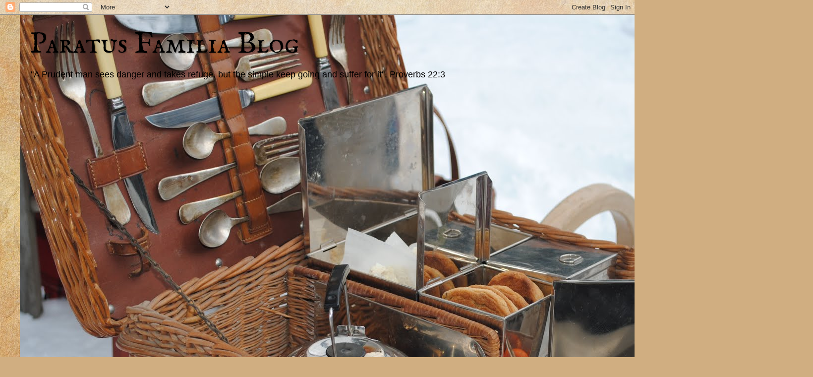

--- FILE ---
content_type: text/html; charset=UTF-8
request_url: http://www.paratusfamilia.com/2010/08/resistance-is-futile.html
body_size: 30643
content:
<!DOCTYPE html>
<html class='v2' dir='ltr' xmlns='http://www.w3.org/1999/xhtml' xmlns:b='http://www.google.com/2005/gml/b' xmlns:data='http://www.google.com/2005/gml/data' xmlns:expr='http://www.google.com/2005/gml/expr'>
<head>
<link href='https://www.blogger.com/static/v1/widgets/335934321-css_bundle_v2.css' rel='stylesheet' type='text/css'/>
<meta content='width=1100' name='viewport'/>
<meta content='text/html; charset=UTF-8' http-equiv='Content-Type'/>
<meta content='blogger' name='generator'/>
<link href='http://www.paratusfamilia.com/favicon.ico' rel='icon' type='image/x-icon'/>
<link href='http://www.paratusfamilia.com/2010/08/resistance-is-futile.html' rel='canonical'/>
<link rel="alternate" type="application/atom+xml" title="Paratus Familia Blog - Atom" href="http://www.paratusfamilia.com/feeds/posts/default" />
<link rel="alternate" type="application/rss+xml" title="Paratus Familia Blog - RSS" href="http://www.paratusfamilia.com/feeds/posts/default?alt=rss" />
<link rel="service.post" type="application/atom+xml" title="Paratus Familia Blog - Atom" href="https://www.blogger.com/feeds/8294304458677955232/posts/default" />

<link rel="alternate" type="application/atom+xml" title="Paratus Familia Blog - Atom" href="http://www.paratusfamilia.com/feeds/5073996289160955507/comments/default" />
<!--Can't find substitution for tag [blog.ieCssRetrofitLinks]-->
<link href='https://blogger.googleusercontent.com/img/b/R29vZ2xl/AVvXsEg2ksbkYMQcq6PIf6Tir8RP7iR5rDsbZ4IfoRGW2xMAYZlAMk8tt3S24yOZ6j70GtZrco-pmtzKXeAJqraTTqBaFfxDJQapooRIHaxly5mCvKSMB4iAm_B427E8rRL-HpzJiyqEXipbyIwn/s400/borg.jpeg' rel='image_src'/>
<meta content='http://www.paratusfamilia.com/2010/08/resistance-is-futile.html' property='og:url'/>
<meta content='Resistance is futile' property='og:title'/>
<meta content='  A &quot;global community&quot;? Really?  Is that what we are working for in this enlightened age?  Whatever happened to rugged individualism, person...' property='og:description'/>
<meta content='https://blogger.googleusercontent.com/img/b/R29vZ2xl/AVvXsEg2ksbkYMQcq6PIf6Tir8RP7iR5rDsbZ4IfoRGW2xMAYZlAMk8tt3S24yOZ6j70GtZrco-pmtzKXeAJqraTTqBaFfxDJQapooRIHaxly5mCvKSMB4iAm_B427E8rRL-HpzJiyqEXipbyIwn/w1200-h630-p-k-no-nu/borg.jpeg' property='og:image'/>
<title>Paratus Familia Blog: Resistance is futile</title>
<style type='text/css'>@font-face{font-family:'IM Fell English SC';font-style:normal;font-weight:400;font-display:swap;src:url(//fonts.gstatic.com/s/imfellenglishsc/v16/a8IENpD3CDX-4zrWfr1VY879qFF05pZ7PIIPoUgxzQ.woff2)format('woff2');unicode-range:U+0000-00FF,U+0131,U+0152-0153,U+02BB-02BC,U+02C6,U+02DA,U+02DC,U+0304,U+0308,U+0329,U+2000-206F,U+20AC,U+2122,U+2191,U+2193,U+2212,U+2215,U+FEFF,U+FFFD;}@font-face{font-family:'IM Fell French Canon SC';font-style:normal;font-weight:400;font-display:swap;src:url(//fonts.gstatic.com/s/imfellfrenchcanonsc/v23/FBVmdCru5-ifcor2bgq9V89khWcmQghEURY7H0czWhG3IkqG.woff2)format('woff2');unicode-range:U+0000-00FF,U+0131,U+0152-0153,U+02BB-02BC,U+02C6,U+02DA,U+02DC,U+0304,U+0308,U+0329,U+2000-206F,U+20AC,U+2122,U+2191,U+2193,U+2212,U+2215,U+FEFF,U+FFFD;}</style>
<style id='page-skin-1' type='text/css'><!--
/*
-----------------------------------------------
Blogger Template Style
Name:     Watermark
Designer: Blogger
URL:      www.blogger.com
----------------------------------------------- */
/* Variable definitions
====================
<Variable name="keycolor" description="Main Color" type="color" default="#c0a154"/>
<Group description="Page Text" selector="body">
<Variable name="body.font" description="Font" type="font"
default="normal normal 14px Arial, Tahoma, Helvetica, FreeSans, sans-serif"/>
<Variable name="body.text.color" description="Text Color" type="color" default="#333333"/>
</Group>
<Group description="Backgrounds" selector=".main-inner">
<Variable name="body.background.color" description="Outer Background" type="color" default="#c0a154"/>
<Variable name="footer.background.color" description="Footer Background" type="color" default="transparent"/>
</Group>
<Group description="Links" selector=".main-inner">
<Variable name="link.color" description="Link Color" type="color" default="#cc3300"/>
<Variable name="link.visited.color" description="Visited Color" type="color" default="#993322"/>
<Variable name="link.hover.color" description="Hover Color" type="color" default="#ff3300"/>
</Group>
<Group description="Blog Title" selector=".header h1">
<Variable name="header.font" description="Title Font" type="font"
default="normal normal 60px Georgia, Utopia, 'Palatino Linotype', Palatino, serif"/>
<Variable name="header.text.color" description="Title Color" type="color" default="#ffffff" />
</Group>
<Group description="Blog Description" selector=".header .description">
<Variable name="description.text.color" description="Description Color" type="color"
default="#997755" />
</Group>
<Group description="Tabs Text" selector=".tabs-inner .widget li a">
<Variable name="tabs.font" description="Font" type="font"
default="normal normal 20px Georgia, Utopia, 'Palatino Linotype', Palatino, serif"/>
<Variable name="tabs.text.color" description="Text Color" type="color" default="#000000"/>
<Variable name="tabs.selected.text.color" description="Selected Color" type="color" default="#000000"/>
</Group>
<Group description="Tabs Background" selector=".tabs-outer .PageList">
<Variable name="tabs.background.color" description="Background Color" type="color" default="transparent"/>
<Variable name="tabs.separator.color" description="Separator Color" type="color" default="#c2955a"/>
</Group>
<Group description="Date Header" selector="h2.date-header">
<Variable name="date.font" description="Font" type="font"
default="normal normal 16px Arial, Tahoma, Helvetica, FreeSans, sans-serif"/>
<Variable name="date.text.color" description="Text Color" type="color" default="#997755"/>
</Group>
<Group description="Post" selector="h3.post-title, .comments h4">
<Variable name="post.title.font" description="Title Font" type="font"
default="normal normal 30px Georgia, Utopia, 'Palatino Linotype', Palatino, serif"/>
<Variable name="post.background.color" description="Background Color" type="color" default="transparent"/>
<Variable name="post.border.color" description="Border Color" type="color" default="#ccbb99" />
</Group>
<Group description="Post Footer" selector=".post-footer">
<Variable name="post.footer.text.color" description="Text Color" type="color" default="#997755"/>
</Group>
<Group description="Gadgets" selector="h2">
<Variable name="widget.title.font" description="Title Font" type="font"
default="normal normal 20px Georgia, Utopia, 'Palatino Linotype', Palatino, serif"/>
<Variable name="widget.title.text.color" description="Title Color" type="color" default="#000000"/>
<Variable name="widget.alternate.text.color" description="Alternate Color" type="color" default="#777777"/>
</Group>
<Group description="Footer" selector=".footer-inner">
<Variable name="footer.text.color" description="Text Color" type="color" default="#484848"/>
<Variable name="footer.widget.title.text.color" description="Gadget Title Color" type="color" default="#000000"/>
</Group>
<Group description="Footer Links" selector=".footer-inner">
<Variable name="footer.link.color" description="Link Color" type="color" default="#000000"/>
<Variable name="footer.link.visited.color" description="Visited Color" type="color" default="#800012"/>
<Variable name="footer.link.hover.color" description="Hover Color" type="color" default="#800012"/>
</Group>
<Variable name="body.background" description="Body Background" type="background"
color="#c2955a" default="$(color) url(https://resources.blogblog.com/blogblog/data/1kt/watermark/body_background_birds.png) repeat scroll top left"/>
<Variable name="body.background.overlay" description="Overlay Background" type="background" color="#c2955a"
default="transparent url(https://resources.blogblog.com/blogblog/data/1kt/watermark/body_overlay_birds.png) no-repeat scroll top right"/>
<Variable name="body.background.overlay.height" description="Overlay Background Height" type="length" default="121px" min="0" max="1000px"/>
<Variable name="tabs.background.inner" description="Tabs Background Inner" type="url" default="none"/>
<Variable name="tabs.background.outer" description="Tabs Background Outer" type="url" default="none"/>
<Variable name="tabs.border.size" description="Tabs Border Size" type="length" default="0" min="0" max="10px"/>
<Variable name="tabs.shadow.spread" description="Tabs Shadow Spread" type="length" default="0" min="0" max="100px"/>
<Variable name="main.padding.top" description="Main Padding Top" type="length" default="30px" min="0" max="100px"/>
<Variable name="main.cap.height" description="Main Cap Height" type="length" default="0" min="0" max="100px"/>
<Variable name="main.cap.image" description="Main Cap Image" type="url" default="none"/>
<Variable name="main.cap.overlay" description="Main Cap Overlay" type="url" default="none"/>
<Variable name="main.background" description="Main Background" type="background"
default="transparent none no-repeat scroll top left"/>
<Variable name="post.background.url" description="Post Background URL" type="url"
default="url(https://resources.blogblog.com/blogblog/data/1kt/watermark/post_background_birds.png)"/>
<Variable name="post.border.size" description="Post Border Size" type="length" default="1px" min="0" max="10px"/>
<Variable name="post.border.style" description="Post Border Style" type="string" default="dotted"/>
<Variable name="post.shadow.spread" description="Post Shadow Spread" type="length" default="0" min="0" max="100px"/>
<Variable name="footer.background" description="Footer Background" type="background"
color="#800012" default="$(color) url(https://resources.blogblog.com/blogblog/data/1kt/watermark/body_background_navigator.png) repeat scroll top left"/>
<Variable name="mobile.background.overlay" description="Mobile Background Overlay" type="string"
default="transparent none repeat scroll top left"/>
<Variable name="startSide" description="Side where text starts in blog language" type="automatic" default="left"/>
<Variable name="endSide" description="Side where text ends in blog language" type="automatic" default="right"/>
*/
/* Use this with templates/1ktemplate-*.html */
/* Content
----------------------------------------------- */
body {
font: normal normal 14px Arial, Tahoma, Helvetica, FreeSans, sans-serif;
color: #484848;
background: #d0ae81 url(http://themes.googleusercontent.com/image?id=1NpSBV_6Ldmxs4rsbCFvIwpxIqy6JGxU2pqvYXeKcMMtCLFP-uyDsOo2joHu3kH0nqVKA) repeat fixed top center /* Credit: bopshops (http://www.istockphoto.com/googleimages.php?id=9756086&platform=blogger) */;
}
html body .content-outer {
min-width: 0;
max-width: 100%;
width: 100%;
}
.content-outer {
font-size: 92%;
}
a:link {
text-decoration:none;
color: #000000;
}
a:visited {
text-decoration:none;
color: #800012;
}
a:hover {
text-decoration:underline;
color: #800012;
}
.body-fauxcolumns .cap-top {
margin-top: 30px;
background: transparent none no-repeat scroll center center;
height: 121px;
}
.content-inner {
padding: 0;
}
/* Header
----------------------------------------------- */
.header-inner .Header .titlewrapper,
.header-inner .Header .descriptionwrapper {
padding-left: 20px;
padding-right: 20px;
}
.Header h1 {
font: normal normal 60px IM Fell English SC;
color: #000000;
text-shadow: 2px 2px rgba(0, 0, 0, .1);
}
.Header h1 a {
color: #000000;
}
.Header .description {
font-size: 140%;
color: #000000;
}
/* Tabs
----------------------------------------------- */
.tabs-inner .section {
margin: 0 20px;
}
.tabs-inner .PageList, .tabs-inner .LinkList, .tabs-inner .Labels {
margin-left: -11px;
margin-right: -11px;
background-color: transparent;
border-top: 0 solid #ffffff;
border-bottom: 0 solid #ffffff;
-moz-box-shadow: 0 0 0 rgba(0, 0, 0, .3);
-webkit-box-shadow: 0 0 0 rgba(0, 0, 0, .3);
-goog-ms-box-shadow: 0 0 0 rgba(0, 0, 0, .3);
box-shadow: 0 0 0 rgba(0, 0, 0, .3);
}
.tabs-inner .PageList .widget-content,
.tabs-inner .LinkList .widget-content,
.tabs-inner .Labels .widget-content {
margin: -3px -11px;
background: transparent none  no-repeat scroll right;
}
.tabs-inner .widget ul {
padding: 2px 25px;
max-height: 34px;
background: transparent none no-repeat scroll left;
}
.tabs-inner .widget li {
border: none;
}
.tabs-inner .widget li a {
display: inline-block;
padding: .25em 1em;
font: normal normal 20px Georgia, Utopia, 'Palatino Linotype', Palatino, serif;
color: #cc3300;
border-right: 1px solid #c0a154;
}
.tabs-inner .widget li:first-child a {
border-left: 1px solid #c0a154;
}
.tabs-inner .widget li.selected a, .tabs-inner .widget li a:hover {
color: #000000;
}
/* Headings
----------------------------------------------- */
h2 {
font: normal normal 20px Georgia, Utopia, 'Palatino Linotype', Palatino, serif;
color: #000000;
margin: 0 0 .5em;
}
h2.date-header {
font: normal normal 16px IM Fell French Canon SC;
color: #000000;
}
/* Main
----------------------------------------------- */
.main-inner .column-center-inner,
.main-inner .column-left-inner,
.main-inner .column-right-inner {
padding: 0 5px;
}
.main-outer {
margin-top: 0;
background: transparent none no-repeat scroll top left;
}
.main-inner {
padding-top: 30px;
}
.main-cap-top {
position: relative;
}
.main-cap-top .cap-right {
position: absolute;
height: 0;
width: 100%;
bottom: 0;
background: transparent none repeat-x scroll bottom center;
}
.main-cap-top .cap-left {
position: absolute;
height: 245px;
width: 280px;
right: 0;
bottom: 0;
background: transparent none no-repeat scroll bottom left;
}
/* Posts
----------------------------------------------- */
.post-outer {
padding: 15px 20px;
margin: 0 0 25px;
background: transparent url(//www.blogblog.com/1kt/watermark/post_background_birds.png) repeat scroll top left;
_background-image: none;
border: dotted 1px #cdb69c;
-moz-box-shadow: 0 0 0 rgba(0, 0, 0, .1);
-webkit-box-shadow: 0 0 0 rgba(0, 0, 0, .1);
-goog-ms-box-shadow: 0 0 0 rgba(0, 0, 0, .1);
box-shadow: 0 0 0 rgba(0, 0, 0, .1);
}
h3.post-title {
font: normal normal 30px Georgia, Utopia, 'Palatino Linotype', Palatino, serif;
margin: 0;
}
.comments h4 {
font: normal normal 30px Georgia, Utopia, 'Palatino Linotype', Palatino, serif;
margin: 1em 0 0;
}
.post-body {
font-size: 105%;
line-height: 1.5;
position: relative;
}
.post-header {
margin: 0 0 1em;
color: #a07259;
}
.post-footer {
margin: 10px 0 0;
padding: 10px 0 0;
color: #a07259;
border-top: dashed 1px #7c7c7c;
}
#blog-pager {
font-size: 140%
}
#comments .comment-author {
padding-top: 1.5em;
border-top: dashed 1px #7c7c7c;
background-position: 0 1.5em;
}
#comments .comment-author:first-child {
padding-top: 0;
border-top: none;
}
.avatar-image-container {
margin: .2em 0 0;
}
/* Comments
----------------------------------------------- */
.comments .comments-content .icon.blog-author {
background-repeat: no-repeat;
background-image: url([data-uri]);
}
.comments .comments-content .loadmore a {
border-top: 1px solid #7c7c7c;
border-bottom: 1px solid #7c7c7c;
}
.comments .continue {
border-top: 2px solid #7c7c7c;
}
/* Widgets
----------------------------------------------- */
.widget ul, .widget #ArchiveList ul.flat {
padding: 0;
list-style: none;
}
.widget ul li, .widget #ArchiveList ul.flat li {
padding: .35em 0;
text-indent: 0;
border-top: dashed 1px #7c7c7c;
}
.widget ul li:first-child, .widget #ArchiveList ul.flat li:first-child {
border-top: none;
}
.widget .post-body ul {
list-style: disc;
}
.widget .post-body ul li {
border: none;
}
.widget .zippy {
color: #7c7c7c;
}
.post-body img, .post-body .tr-caption-container, .Profile img, .Image img,
.BlogList .item-thumbnail img {
padding: 5px;
background: #fff;
-moz-box-shadow: 1px 1px 5px rgba(0, 0, 0, .5);
-webkit-box-shadow: 1px 1px 5px rgba(0, 0, 0, .5);
-goog-ms-box-shadow: 1px 1px 5px rgba(0, 0, 0, .5);
box-shadow: 1px 1px 5px rgba(0, 0, 0, .5);
}
.post-body img, .post-body .tr-caption-container {
padding: 8px;
}
.post-body .tr-caption-container {
color: #333333;
}
.post-body .tr-caption-container img {
padding: 0;
background: transparent;
border: none;
-moz-box-shadow: 0 0 0 rgba(0, 0, 0, .1);
-webkit-box-shadow: 0 0 0 rgba(0, 0, 0, .1);
-goog-ms-box-shadow: 0 0 0 rgba(0, 0, 0, .1);
box-shadow: 0 0 0 rgba(0, 0, 0, .1);
}
/* Footer
----------------------------------------------- */
.footer-outer {
color:#000000;
background: #800012 url(//www.blogblog.com/1kt/watermark/body_background_navigator.png) repeat scroll top left;
}
.footer-outer a {
color: #d0ae81;
}
.footer-outer a:visited {
color: #d0ae81;
}
.footer-outer a:hover {
color: #d0ae81;
}
.footer-outer .widget h2 {
color: #000000;
}
/* Mobile
----------------------------------------------- */
body.mobile  {
background-size: 100% auto;
}
.mobile .body-fauxcolumn-outer {
background: transparent none repeat scroll top left;
}
html .mobile .mobile-date-outer {
border-bottom: none;
background: transparent url(//www.blogblog.com/1kt/watermark/post_background_birds.png) repeat scroll top left;
_background-image: none;
margin-bottom: 10px;
}
.mobile .main-inner .date-outer {
padding: 0;
}
.mobile .main-inner .date-header {
margin: 10px;
}
.mobile .main-cap-top {
z-index: -1;
}
.mobile .content-outer {
font-size: 100%;
}
.mobile .post-outer {
padding: 10px;
}
.mobile .main-cap-top .cap-left {
background: transparent none no-repeat scroll bottom left;
}
.mobile .body-fauxcolumns .cap-top {
margin: 0;
}
.mobile-link-button {
background: transparent url(//www.blogblog.com/1kt/watermark/post_background_birds.png) repeat scroll top left;
}
.mobile-link-button a:link, .mobile-link-button a:visited {
color: #000000;
}
.mobile-index-date .date-header {
color: #000000;
}
.mobile-index-contents {
color: #484848;
}
.mobile .tabs-inner .section {
margin: 0;
}
.mobile .tabs-inner .PageList {
margin-left: 0;
margin-right: 0;
}
.mobile .tabs-inner .PageList .widget-content {
margin: 0;
color: #000000;
background: transparent url(//www.blogblog.com/1kt/watermark/post_background_birds.png) repeat scroll top left;
}
.mobile .tabs-inner .PageList .widget-content .pagelist-arrow {
border-left: 1px solid #c0a154;
}

--></style>
<style id='template-skin-1' type='text/css'><!--
body {
min-width: 1200px;
}
.content-outer, .content-fauxcolumn-outer, .region-inner {
min-width: 1200px;
max-width: 1200px;
_width: 1200px;
}
.main-inner .columns {
padding-left: 260px;
padding-right: 180px;
}
.main-inner .fauxcolumn-center-outer {
left: 260px;
right: 180px;
/* IE6 does not respect left and right together */
_width: expression(this.parentNode.offsetWidth -
parseInt("260px") -
parseInt("180px") + 'px');
}
.main-inner .fauxcolumn-left-outer {
width: 260px;
}
.main-inner .fauxcolumn-right-outer {
width: 180px;
}
.main-inner .column-left-outer {
width: 260px;
right: 100%;
margin-left: -260px;
}
.main-inner .column-right-outer {
width: 180px;
margin-right: -180px;
}
#layout {
min-width: 0;
}
#layout .content-outer {
min-width: 0;
width: 800px;
}
#layout .region-inner {
min-width: 0;
width: auto;
}
--></style>
<link href='https://www.blogger.com/dyn-css/authorization.css?targetBlogID=8294304458677955232&amp;zx=4e6fdd1b-9acb-4ce5-825f-8b71eb97cfce' media='none' onload='if(media!=&#39;all&#39;)media=&#39;all&#39;' rel='stylesheet'/><noscript><link href='https://www.blogger.com/dyn-css/authorization.css?targetBlogID=8294304458677955232&amp;zx=4e6fdd1b-9acb-4ce5-825f-8b71eb97cfce' rel='stylesheet'/></noscript>
<meta name='google-adsense-platform-account' content='ca-host-pub-1556223355139109'/>
<meta name='google-adsense-platform-domain' content='blogspot.com'/>

</head>
<body class='loading'>
<div class='navbar section' id='navbar'><div class='widget Navbar' data-version='1' id='Navbar1'><script type="text/javascript">
    function setAttributeOnload(object, attribute, val) {
      if(window.addEventListener) {
        window.addEventListener('load',
          function(){ object[attribute] = val; }, false);
      } else {
        window.attachEvent('onload', function(){ object[attribute] = val; });
      }
    }
  </script>
<div id="navbar-iframe-container"></div>
<script type="text/javascript" src="https://apis.google.com/js/platform.js"></script>
<script type="text/javascript">
      gapi.load("gapi.iframes:gapi.iframes.style.bubble", function() {
        if (gapi.iframes && gapi.iframes.getContext) {
          gapi.iframes.getContext().openChild({
              url: 'https://www.blogger.com/navbar/8294304458677955232?po\x3d5073996289160955507\x26origin\x3dhttp://www.paratusfamilia.com',
              where: document.getElementById("navbar-iframe-container"),
              id: "navbar-iframe"
          });
        }
      });
    </script><script type="text/javascript">
(function() {
var script = document.createElement('script');
script.type = 'text/javascript';
script.src = '//pagead2.googlesyndication.com/pagead/js/google_top_exp.js';
var head = document.getElementsByTagName('head')[0];
if (head) {
head.appendChild(script);
}})();
</script>
</div></div>
<div class='body-fauxcolumns'>
<div class='fauxcolumn-outer body-fauxcolumn-outer'>
<div class='cap-top'>
<div class='cap-left'></div>
<div class='cap-right'></div>
</div>
<div class='fauxborder-left'>
<div class='fauxborder-right'></div>
<div class='fauxcolumn-inner'>
</div>
</div>
<div class='cap-bottom'>
<div class='cap-left'></div>
<div class='cap-right'></div>
</div>
</div>
</div>
<div class='content'>
<div class='content-fauxcolumns'>
<div class='fauxcolumn-outer content-fauxcolumn-outer'>
<div class='cap-top'>
<div class='cap-left'></div>
<div class='cap-right'></div>
</div>
<div class='fauxborder-left'>
<div class='fauxborder-right'></div>
<div class='fauxcolumn-inner'>
</div>
</div>
<div class='cap-bottom'>
<div class='cap-left'></div>
<div class='cap-right'></div>
</div>
</div>
</div>
<div class='content-outer'>
<div class='content-cap-top cap-top'>
<div class='cap-left'></div>
<div class='cap-right'></div>
</div>
<div class='fauxborder-left content-fauxborder-left'>
<div class='fauxborder-right content-fauxborder-right'></div>
<div class='content-inner'>
<header>
<div class='header-outer'>
<div class='header-cap-top cap-top'>
<div class='cap-left'></div>
<div class='cap-right'></div>
</div>
<div class='fauxborder-left header-fauxborder-left'>
<div class='fauxborder-right header-fauxborder-right'></div>
<div class='region-inner header-inner'>
<div class='header section' id='header'><div class='widget Header' data-version='1' id='Header1'>
<div id='header-inner' style='background-image: url("https://blogger.googleusercontent.com/img/b/R29vZ2xl/AVvXsEh3-0pyI2MbJrD7MmYPkahCc7Gaff0a_CqCzSHrCFdNpd2e52UObtzZxUvwXBBmvYMR4LZ45TJtL4bz41-cFMIIqM6sCrA4OCKQEECNBpyJ6cVKptZGO9PnC3oqhbfUcFVxIxlPms5YSm6W/s1600/DSC_0029.JPG"); background-position: left; width: 1600px; min-height: 1071px; _height: 1071px; background-repeat: no-repeat; '>
<div class='titlewrapper' style='background: transparent'>
<h1 class='title' style='background: transparent; border-width: 0px'>
<a href='http://www.paratusfamilia.com/'>
Paratus Familia Blog
</a>
</h1>
</div>
<div class='descriptionwrapper'>
<p class='description'><span>"A Prudent man sees danger and takes refuge, but the simple keep going and suffer for it".  Proverbs 22:3</span></p>
</div>
</div>
</div></div>
</div>
</div>
<div class='header-cap-bottom cap-bottom'>
<div class='cap-left'></div>
<div class='cap-right'></div>
</div>
</div>
</header>
<div class='tabs-outer'>
<div class='tabs-cap-top cap-top'>
<div class='cap-left'></div>
<div class='cap-right'></div>
</div>
<div class='fauxborder-left tabs-fauxborder-left'>
<div class='fauxborder-right tabs-fauxborder-right'></div>
<div class='region-inner tabs-inner'>
<div class='tabs no-items section' id='crosscol'></div>
<div class='tabs no-items section' id='crosscol-overflow'></div>
</div>
</div>
<div class='tabs-cap-bottom cap-bottom'>
<div class='cap-left'></div>
<div class='cap-right'></div>
</div>
</div>
<div class='main-outer'>
<div class='main-cap-top cap-top'>
<div class='cap-left'></div>
<div class='cap-right'></div>
</div>
<div class='fauxborder-left main-fauxborder-left'>
<div class='fauxborder-right main-fauxborder-right'></div>
<div class='region-inner main-inner'>
<div class='columns fauxcolumns'>
<div class='fauxcolumn-outer fauxcolumn-center-outer'>
<div class='cap-top'>
<div class='cap-left'></div>
<div class='cap-right'></div>
</div>
<div class='fauxborder-left'>
<div class='fauxborder-right'></div>
<div class='fauxcolumn-inner'>
</div>
</div>
<div class='cap-bottom'>
<div class='cap-left'></div>
<div class='cap-right'></div>
</div>
</div>
<div class='fauxcolumn-outer fauxcolumn-left-outer'>
<div class='cap-top'>
<div class='cap-left'></div>
<div class='cap-right'></div>
</div>
<div class='fauxborder-left'>
<div class='fauxborder-right'></div>
<div class='fauxcolumn-inner'>
</div>
</div>
<div class='cap-bottom'>
<div class='cap-left'></div>
<div class='cap-right'></div>
</div>
</div>
<div class='fauxcolumn-outer fauxcolumn-right-outer'>
<div class='cap-top'>
<div class='cap-left'></div>
<div class='cap-right'></div>
</div>
<div class='fauxborder-left'>
<div class='fauxborder-right'></div>
<div class='fauxcolumn-inner'>
</div>
</div>
<div class='cap-bottom'>
<div class='cap-left'></div>
<div class='cap-right'></div>
</div>
</div>
<!-- corrects IE6 width calculation -->
<div class='columns-inner'>
<div class='column-center-outer'>
<div class='column-center-inner'>
<div class='main section' id='main'><div class='widget Blog' data-version='1' id='Blog1'>
<div class='blog-posts hfeed'>

          <div class="date-outer">
        
<h2 class='date-header'><span>Saturday, August 21, 2010</span></h2>

          <div class="date-posts">
        
<div class='post-outer'>
<div class='post hentry' itemprop='blogPost' itemscope='itemscope' itemtype='http://schema.org/BlogPosting'>
<meta content='https://blogger.googleusercontent.com/img/b/R29vZ2xl/AVvXsEg2ksbkYMQcq6PIf6Tir8RP7iR5rDsbZ4IfoRGW2xMAYZlAMk8tt3S24yOZ6j70GtZrco-pmtzKXeAJqraTTqBaFfxDJQapooRIHaxly5mCvKSMB4iAm_B427E8rRL-HpzJiyqEXipbyIwn/s400/borg.jpeg' itemprop='image_url'/>
<meta content='8294304458677955232' itemprop='blogId'/>
<meta content='5073996289160955507' itemprop='postId'/>
<a name='5073996289160955507'></a>
<h3 class='post-title entry-title' itemprop='name'>
Resistance is futile
</h3>
<div class='post-header'>
<div class='post-header-line-1'></div>
</div>
<div class='post-body entry-content' id='post-body-5073996289160955507' itemprop='description articleBody'>
<div class="separator" style="clear: both; text-align: center;"><a href="https://blogger.googleusercontent.com/img/b/R29vZ2xl/AVvXsEg2ksbkYMQcq6PIf6Tir8RP7iR5rDsbZ4IfoRGW2xMAYZlAMk8tt3S24yOZ6j70GtZrco-pmtzKXeAJqraTTqBaFfxDJQapooRIHaxly5mCvKSMB4iAm_B427E8rRL-HpzJiyqEXipbyIwn/s1600/borg.jpeg" imageanchor="1" style="margin-left: 1em; margin-right: 1em;"><img border="0" height="275" src="https://blogger.googleusercontent.com/img/b/R29vZ2xl/AVvXsEg2ksbkYMQcq6PIf6Tir8RP7iR5rDsbZ4IfoRGW2xMAYZlAMk8tt3S24yOZ6j70GtZrco-pmtzKXeAJqraTTqBaFfxDJQapooRIHaxly5mCvKSMB4iAm_B427E8rRL-HpzJiyqEXipbyIwn/s400/borg.jpeg" width="400" /></a></div><br />
<br />
A "global community"? Really?&nbsp; Is that what we are working for in this enlightened age?&nbsp; Whatever happened to rugged individualism, personal responsibility and personal property rights?&nbsp; Aren't those the tenets that made our country unique - not to mention great?<br />
<br />
We were not designed to be part of a hive.&nbsp; We were designed to be fully functioning, well-rounded, complete human beings, not dependent upon another group of people for our happiness or our survival.&nbsp; We have, within each of us, the ability to prosper and thrive in any number of situations.&nbsp; We adapt and we overcome.<br />
<br />
Early in the history of our country, we tried communal living.&nbsp; The Plymouth Colony was designed to be a utopia of civilized living.&nbsp; Neighbor helping neighbor, everyone getting an equal share.&nbsp; Widows who were unable to work would receive the same portion as the family whose members all toiled under the harsh conditions in the new country.&nbsp; Families with small children would receive the same allotment as families made up of young, strong healthy men.&nbsp; Everyone was equal.&nbsp; It was a true socialist utopia.&nbsp; It failed.&nbsp; Miserably. <br />
<br />
The first winter, nearly half of their number died.&nbsp; Their social experiment is described thusly;<i style="color: white;">&#9824;</i><i>The experience that was had in this common course and condition, tried  sundry years and that amongst godly and sober men, may well evince the  vanity of that conceit of Plato's and other ancients applauded by some  of later times; that the taking away of property and bringing in  community into a commonwealth would make them happy and flourishing; as  if they were wiser than God. For this community (so far as it was) was  found to breed much confusion and discontent and retard much employment  that would have been to their benefit and comfort.</i><br />
<i style="color: black;"></i><br />
<div style="color: black;"><br />
</div><div style="color: #eeeeee;">They began to reconsider their social experiment.&nbsp; After much consideration, they came to embrace private property and individual responsibility...<i>So they began to think how they might raise as much corn as they could,  and obtain a better crop than they had done, that they might not still  thus languish in misery. At length, after much debate of things, the  Governor (with the advise of the chiefest among them) gave way that they  should set corn every man for his own particular, and in that regard  trust to themselves; in all other things to go in the general way as  before. And so assigned to every family a parcel of land, according to  the proportion of the number, for that end, only for present use (but  made no division for inheritance) and ranged all boys and youth under  some family. This had very good success, for it made all hands  industrious, so as much more corn was planted than otherwise would have  been by any means the Governor or any other could use, and saved him a  great deal of trouble, and gave far better content. The women now went  willingly into the field, and took their little ones with them to set  corn; which before would allege weakness and inability; whom to have  compelled would have been thought great tyranny and oppression.</i></div><b><i>&nbsp;</i></b> <br />
All around, we hear the call to globalism.&nbsp; Our children are called to be "Global Citizens".&nbsp; We are obsessed with "Global Warming".&nbsp; Our legislators encourage our admittance and adherence to "International Courts".&nbsp;&nbsp;&nbsp; Our every day responsibilities are being usurped by state agencies under the guise of the "common good".&nbsp; We are forced to comply with emission standards for the "common good".&nbsp; Homes and business are seized under the auspices of eminent domain for the "common good".&nbsp; Our children are educated by the state for the state, so they will be good "hive" members rather than rugged individuals.<br />
<br />
Socialism has been tried.&nbsp; Many times.&nbsp; It has failed.&nbsp; Many times.&nbsp; People were not designed to be part of a collective.&nbsp; We were designed to be unique, individual.&nbsp; When we take that individual responsibility away, we take away the part of the man that makes him good.&nbsp; Without being responsible for ourselves and without the necessity to provide for ourselves we become lazy and indolent.&nbsp; When our personal property is stripped from us we no longer have the incentive to be good stewards.&nbsp; If it is not ours, we have no vested interest in how it is cared for.&nbsp; That goes for our homes, our jobs, our children.<br />
<br />
We are racing toward destruction.&nbsp; We are destroying our families, our communities, our country and our world.&nbsp; We have to take back property and responsibility - they are interwoven and cannot be separated.&nbsp; We cannot have life, liberty and the pursuit of happiness without property and responsibility.<br />
<br />
I don't want to be a good little "Global Citizen".&nbsp; I want to be a "Rugged Individual".&nbsp; I believe that resistance is not futile.&nbsp; We can resist.&nbsp; We must resist.<br />
<br />
<div class="separator" style="clear: both; text-align: center;"><a href="https://blogger.googleusercontent.com/img/b/R29vZ2xl/AVvXsEhVd3lpqpLuIdgwG2rNBJI0ykC1_eY37gck-2J22iKtr6cjqcdcT6Cst9yneL-oLwYQkaAnY13rjlnc49YoR6jVTXG5h9pG7jUh6caCMIXcdLL6czxODXhrfTo-z23FeWilMSoQAq1ifLLe/s1600/molon+labe.jpeg" imageanchor="1" style="margin-left: 1em; margin-right: 1em;"><img border="0" height="200" src="https://blogger.googleusercontent.com/img/b/R29vZ2xl/AVvXsEhVd3lpqpLuIdgwG2rNBJI0ykC1_eY37gck-2J22iKtr6cjqcdcT6Cst9yneL-oLwYQkaAnY13rjlnc49YoR6jVTXG5h9pG7jUh6caCMIXcdLL6czxODXhrfTo-z23FeWilMSoQAq1ifLLe/s200/molon+labe.jpeg" width="200" /></a></div>
<div style='clear: both;'></div>
</div>
<div class='post-footer'>
<div class='post-footer-line post-footer-line-1'><span class='post-author vcard'>
Posted by
<span class='fn' itemprop='author' itemscope='itemscope' itemtype='http://schema.org/Person'>
<meta content='https://www.blogger.com/profile/12719123975236426938' itemprop='url'/>
<a class='g-profile' href='https://www.blogger.com/profile/12719123975236426938' rel='author' title='author profile'>
<span itemprop='name'>Enola Gay</span>
</a>
</span>
</span>
<span class='post-timestamp'>
at
<meta content='http://www.paratusfamilia.com/2010/08/resistance-is-futile.html' itemprop='url'/>
<a class='timestamp-link' href='http://www.paratusfamilia.com/2010/08/resistance-is-futile.html' rel='bookmark' title='permanent link'><abbr class='published' itemprop='datePublished' title='2010-08-21T20:45:00-07:00'>August 21, 2010</abbr></a>
</span>
<span class='post-comment-link'>
</span>
<span class='post-icons'>
<span class='item-control blog-admin pid-1696321149'>
<a href='https://www.blogger.com/post-edit.g?blogID=8294304458677955232&postID=5073996289160955507&from=pencil' title='Edit Post'>
<img alt='' class='icon-action' height='18' src='https://resources.blogblog.com/img/icon18_edit_allbkg.gif' width='18'/>
</a>
</span>
</span>
<div class='post-share-buttons goog-inline-block'>
<a class='goog-inline-block share-button sb-email' href='https://www.blogger.com/share-post.g?blogID=8294304458677955232&postID=5073996289160955507&target=email' target='_blank' title='Email This'><span class='share-button-link-text'>Email This</span></a><a class='goog-inline-block share-button sb-blog' href='https://www.blogger.com/share-post.g?blogID=8294304458677955232&postID=5073996289160955507&target=blog' onclick='window.open(this.href, "_blank", "height=270,width=475"); return false;' target='_blank' title='BlogThis!'><span class='share-button-link-text'>BlogThis!</span></a><a class='goog-inline-block share-button sb-twitter' href='https://www.blogger.com/share-post.g?blogID=8294304458677955232&postID=5073996289160955507&target=twitter' target='_blank' title='Share to X'><span class='share-button-link-text'>Share to X</span></a><a class='goog-inline-block share-button sb-facebook' href='https://www.blogger.com/share-post.g?blogID=8294304458677955232&postID=5073996289160955507&target=facebook' onclick='window.open(this.href, "_blank", "height=430,width=640"); return false;' target='_blank' title='Share to Facebook'><span class='share-button-link-text'>Share to Facebook</span></a><a class='goog-inline-block share-button sb-pinterest' href='https://www.blogger.com/share-post.g?blogID=8294304458677955232&postID=5073996289160955507&target=pinterest' target='_blank' title='Share to Pinterest'><span class='share-button-link-text'>Share to Pinterest</span></a>
</div>
<span class='post-backlinks post-comment-link'>
</span>
</div>
<div class='post-footer-line post-footer-line-2'><span class='post-labels'>
Labels:
<a href='http://www.paratusfamilia.com/search/label/Government' rel='tag'>Government</a>,
<a href='http://www.paratusfamilia.com/search/label/Patriotism' rel='tag'>Patriotism</a>
</span>
</div>
<div class='post-footer-line post-footer-line-3'></div>
</div>
</div>
<div class='comments' id='comments'>
<a name='comments'></a>
<h4>10 comments:</h4>
<div class='comments-content'>
<script async='async' src='' type='text/javascript'></script>
<script type='text/javascript'>
    (function() {
      var items = null;
      var msgs = null;
      var config = {};

// <![CDATA[
      var cursor = null;
      if (items && items.length > 0) {
        cursor = parseInt(items[items.length - 1].timestamp) + 1;
      }

      var bodyFromEntry = function(entry) {
        var text = (entry &&
                    ((entry.content && entry.content.$t) ||
                     (entry.summary && entry.summary.$t))) ||
            '';
        if (entry && entry.gd$extendedProperty) {
          for (var k in entry.gd$extendedProperty) {
            if (entry.gd$extendedProperty[k].name == 'blogger.contentRemoved') {
              return '<span class="deleted-comment">' + text + '</span>';
            }
          }
        }
        return text;
      }

      var parse = function(data) {
        cursor = null;
        var comments = [];
        if (data && data.feed && data.feed.entry) {
          for (var i = 0, entry; entry = data.feed.entry[i]; i++) {
            var comment = {};
            // comment ID, parsed out of the original id format
            var id = /blog-(\d+).post-(\d+)/.exec(entry.id.$t);
            comment.id = id ? id[2] : null;
            comment.body = bodyFromEntry(entry);
            comment.timestamp = Date.parse(entry.published.$t) + '';
            if (entry.author && entry.author.constructor === Array) {
              var auth = entry.author[0];
              if (auth) {
                comment.author = {
                  name: (auth.name ? auth.name.$t : undefined),
                  profileUrl: (auth.uri ? auth.uri.$t : undefined),
                  avatarUrl: (auth.gd$image ? auth.gd$image.src : undefined)
                };
              }
            }
            if (entry.link) {
              if (entry.link[2]) {
                comment.link = comment.permalink = entry.link[2].href;
              }
              if (entry.link[3]) {
                var pid = /.*comments\/default\/(\d+)\?.*/.exec(entry.link[3].href);
                if (pid && pid[1]) {
                  comment.parentId = pid[1];
                }
              }
            }
            comment.deleteclass = 'item-control blog-admin';
            if (entry.gd$extendedProperty) {
              for (var k in entry.gd$extendedProperty) {
                if (entry.gd$extendedProperty[k].name == 'blogger.itemClass') {
                  comment.deleteclass += ' ' + entry.gd$extendedProperty[k].value;
                } else if (entry.gd$extendedProperty[k].name == 'blogger.displayTime') {
                  comment.displayTime = entry.gd$extendedProperty[k].value;
                }
              }
            }
            comments.push(comment);
          }
        }
        return comments;
      };

      var paginator = function(callback) {
        if (hasMore()) {
          var url = config.feed + '?alt=json&v=2&orderby=published&reverse=false&max-results=50';
          if (cursor) {
            url += '&published-min=' + new Date(cursor).toISOString();
          }
          window.bloggercomments = function(data) {
            var parsed = parse(data);
            cursor = parsed.length < 50 ? null
                : parseInt(parsed[parsed.length - 1].timestamp) + 1
            callback(parsed);
            window.bloggercomments = null;
          }
          url += '&callback=bloggercomments';
          var script = document.createElement('script');
          script.type = 'text/javascript';
          script.src = url;
          document.getElementsByTagName('head')[0].appendChild(script);
        }
      };
      var hasMore = function() {
        return !!cursor;
      };
      var getMeta = function(key, comment) {
        if ('iswriter' == key) {
          var matches = !!comment.author
              && comment.author.name == config.authorName
              && comment.author.profileUrl == config.authorUrl;
          return matches ? 'true' : '';
        } else if ('deletelink' == key) {
          return config.baseUri + '/comment/delete/'
               + config.blogId + '/' + comment.id;
        } else if ('deleteclass' == key) {
          return comment.deleteclass;
        }
        return '';
      };

      var replybox = null;
      var replyUrlParts = null;
      var replyParent = undefined;

      var onReply = function(commentId, domId) {
        if (replybox == null) {
          // lazily cache replybox, and adjust to suit this style:
          replybox = document.getElementById('comment-editor');
          if (replybox != null) {
            replybox.height = '250px';
            replybox.style.display = 'block';
            replyUrlParts = replybox.src.split('#');
          }
        }
        if (replybox && (commentId !== replyParent)) {
          replybox.src = '';
          document.getElementById(domId).insertBefore(replybox, null);
          replybox.src = replyUrlParts[0]
              + (commentId ? '&parentID=' + commentId : '')
              + '#' + replyUrlParts[1];
          replyParent = commentId;
        }
      };

      var hash = (window.location.hash || '#').substring(1);
      var startThread, targetComment;
      if (/^comment-form_/.test(hash)) {
        startThread = hash.substring('comment-form_'.length);
      } else if (/^c[0-9]+$/.test(hash)) {
        targetComment = hash.substring(1);
      }

      // Configure commenting API:
      var configJso = {
        'maxDepth': config.maxThreadDepth
      };
      var provider = {
        'id': config.postId,
        'data': items,
        'loadNext': paginator,
        'hasMore': hasMore,
        'getMeta': getMeta,
        'onReply': onReply,
        'rendered': true,
        'initComment': targetComment,
        'initReplyThread': startThread,
        'config': configJso,
        'messages': msgs
      };

      var render = function() {
        if (window.goog && window.goog.comments) {
          var holder = document.getElementById('comment-holder');
          window.goog.comments.render(holder, provider);
        }
      };

      // render now, or queue to render when library loads:
      if (window.goog && window.goog.comments) {
        render();
      } else {
        window.goog = window.goog || {};
        window.goog.comments = window.goog.comments || {};
        window.goog.comments.loadQueue = window.goog.comments.loadQueue || [];
        window.goog.comments.loadQueue.push(render);
      }
    })();
// ]]>
  </script>
<div id='comment-holder'>
<div class="comment-thread toplevel-thread"><ol id="top-ra"><li class="comment" id="c2753323851695306997"><div class="avatar-image-container"><img src="" alt=""/></div><div class="comment-block"><div class="comment-header"><cite class="user">Anonymous</cite><span class="icon user "></span><span class="datetime secondary-text"><a rel="nofollow" href="http://www.paratusfamilia.com/2010/08/resistance-is-futile.html?showComment=1282481031775#c2753323851695306997">August 22, 2010 at 5:43&#8239;AM</a></span></div><p class="comment-content">Well said! Outstanding article. <br><br>For anyone not familiar with UN Agenda 21, please read this article:<br>http://www.americanthinker.com/2009/10/un_agenda_21_coming_to_a_neigh.html<br><br>This is an attempt to take over our Republic from bottom up in addition to top down. All conspiracies aren&#39;t theories.<br><br>Terry <br>Florida</p><span class="comment-actions secondary-text"><a class="comment-reply" target="_self" data-comment-id="2753323851695306997">Reply</a><span class="item-control blog-admin blog-admin pid-372088504"><a target="_self" href="https://www.blogger.com/comment/delete/8294304458677955232/2753323851695306997">Delete</a></span></span></div><div class="comment-replies"><div id="c2753323851695306997-rt" class="comment-thread inline-thread hidden"><span class="thread-toggle thread-expanded"><span class="thread-arrow"></span><span class="thread-count"><a target="_self">Replies</a></span></span><ol id="c2753323851695306997-ra" class="thread-chrome thread-expanded"><div></div><div id="c2753323851695306997-continue" class="continue"><a class="comment-reply" target="_self" data-comment-id="2753323851695306997">Reply</a></div></ol></div></div><div class="comment-replybox-single" id="c2753323851695306997-ce"></div></li><li class="comment" id="c7449274884716847551"><div class="avatar-image-container"><img src="" alt=""/></div><div class="comment-block"><div class="comment-header"><cite class="user">Anonymous</cite><span class="icon user "></span><span class="datetime secondary-text"><a rel="nofollow" href="http://www.paratusfamilia.com/2010/08/resistance-is-futile.html?showComment=1282486235251#c7449274884716847551">August 22, 2010 at 7:10&#8239;AM</a></span></div><p class="comment-content">Amen, Sister.<br><br>Bill Smith</p><span class="comment-actions secondary-text"><a class="comment-reply" target="_self" data-comment-id="7449274884716847551">Reply</a><span class="item-control blog-admin blog-admin pid-372088504"><a target="_self" href="https://www.blogger.com/comment/delete/8294304458677955232/7449274884716847551">Delete</a></span></span></div><div class="comment-replies"><div id="c7449274884716847551-rt" class="comment-thread inline-thread hidden"><span class="thread-toggle thread-expanded"><span class="thread-arrow"></span><span class="thread-count"><a target="_self">Replies</a></span></span><ol id="c7449274884716847551-ra" class="thread-chrome thread-expanded"><div></div><div id="c7449274884716847551-continue" class="continue"><a class="comment-reply" target="_self" data-comment-id="7449274884716847551">Reply</a></div></ol></div></div><div class="comment-replybox-single" id="c7449274884716847551-ce"></div></li><li class="comment" id="c867689034717630023"><div class="avatar-image-container"><img src="" alt=""/></div><div class="comment-block"><div class="comment-header"><cite class="user"><a href="https://www.blogger.com/profile/07226040169251612621" rel="nofollow">Mackenzie Evans Marts</a></cite><span class="icon user "></span><span class="datetime secondary-text"><a rel="nofollow" href="http://www.paratusfamilia.com/2010/08/resistance-is-futile.html?showComment=1282491870150#c867689034717630023">August 22, 2010 at 8:44&#8239;AM</a></span></div><p class="comment-content">whoot! totally agree!</p><span class="comment-actions secondary-text"><a class="comment-reply" target="_self" data-comment-id="867689034717630023">Reply</a><span class="item-control blog-admin blog-admin pid-1864474127"><a target="_self" href="https://www.blogger.com/comment/delete/8294304458677955232/867689034717630023">Delete</a></span></span></div><div class="comment-replies"><div id="c867689034717630023-rt" class="comment-thread inline-thread hidden"><span class="thread-toggle thread-expanded"><span class="thread-arrow"></span><span class="thread-count"><a target="_self">Replies</a></span></span><ol id="c867689034717630023-ra" class="thread-chrome thread-expanded"><div></div><div id="c867689034717630023-continue" class="continue"><a class="comment-reply" target="_self" data-comment-id="867689034717630023">Reply</a></div></ol></div></div><div class="comment-replybox-single" id="c867689034717630023-ce"></div></li><li class="comment" id="c3783751447205901942"><div class="avatar-image-container"><img src="" alt=""/></div><div class="comment-block"><div class="comment-header"><cite class="user">Anonymous</cite><span class="icon user "></span><span class="datetime secondary-text"><a rel="nofollow" href="http://www.paratusfamilia.com/2010/08/resistance-is-futile.html?showComment=1282511204288#c3783751447205901942">August 22, 2010 at 2:06&#8239;PM</a></span></div><p class="comment-content">Two examples I have encountered drive this &quot;can&#39;t help yourself sheep&quot; attitude home.<br><br>In the grocery store. Two uncontrolled small children, running and yelling through the isles. They rounded a corner and smacked into my shopping cart. (I did NOT hit them, they hit me.) The boy (about 8 yrs.) plopped down on the floor and began to yell his head off.  Mother arrived, angry at ME!  &quot;You&#39;re supposed to watch out for them!&quot; She screamed at me.  &quot;No, YOU&#39;RE supposed to watch out for them.&quot; I insisted.<br><br>In a parking lot. Me, driving slowly as one should do in a parking lot. Woman carrying packages, looking neither left nor right, hurries on her important way, straight into traffic! I did not hit her, though it was a near thing. &quot;You&#39;re supposed to watch out for me!&quot; She screamed at me. &quot;No, you&#39;re supposed watch out for you. Didn&#39;t your mother teach you how to cross a street?&quot; I told her.<br><br>My question is, just how many people am I supposed to watch out for? Why would it be my fault if someone can&#39;t see a 2000 lb. hunk of noisy Detroit Iron bearing down on them. Is there someone out there, watching out for me? Because I haven&#39;t seen the schedule yet. Who assigns who watches out for whom? Wouldn&#39;t it be easier if we each watched out for ourselves?</p><span class="comment-actions secondary-text"><a class="comment-reply" target="_self" data-comment-id="3783751447205901942">Reply</a><span class="item-control blog-admin blog-admin pid-372088504"><a target="_self" href="https://www.blogger.com/comment/delete/8294304458677955232/3783751447205901942">Delete</a></span></span></div><div class="comment-replies"><div id="c3783751447205901942-rt" class="comment-thread inline-thread hidden"><span class="thread-toggle thread-expanded"><span class="thread-arrow"></span><span class="thread-count"><a target="_self">Replies</a></span></span><ol id="c3783751447205901942-ra" class="thread-chrome thread-expanded"><div></div><div id="c3783751447205901942-continue" class="continue"><a class="comment-reply" target="_self" data-comment-id="3783751447205901942">Reply</a></div></ol></div></div><div class="comment-replybox-single" id="c3783751447205901942-ce"></div></li><li class="comment" id="c6844013638615769130"><div class="avatar-image-container"><img src="" alt=""/></div><div class="comment-block"><div class="comment-header"><cite class="user">Rob</cite><span class="icon user "></span><span class="datetime secondary-text"><a rel="nofollow" href="http://www.paratusfamilia.com/2010/08/resistance-is-futile.html?showComment=1282526098529#c6844013638615769130">August 22, 2010 at 6:14&#8239;PM</a></span></div><p class="comment-content">You cannot help the poor by destroying the rich.<br>You cannot strengthen the weak by weakening the strong.<br>You cannot bring about prosperity by discouraging thrift.<br>You cannot lift the wage earner up by pulling the wage payer down.<br>You cannot further the brotherhood of man by inciting class hatred.<br>You cannot build character and courage by taking away men&#39;s initiative and independence.<br>You cannot help men permanently by doing for them what they could and should do for themselves.<br>- Abraham Lincoln<br><br>And that&#39;s all I have to say..</p><span class="comment-actions secondary-text"><a class="comment-reply" target="_self" data-comment-id="6844013638615769130">Reply</a><span class="item-control blog-admin blog-admin pid-372088504"><a target="_self" href="https://www.blogger.com/comment/delete/8294304458677955232/6844013638615769130">Delete</a></span></span></div><div class="comment-replies"><div id="c6844013638615769130-rt" class="comment-thread inline-thread hidden"><span class="thread-toggle thread-expanded"><span class="thread-arrow"></span><span class="thread-count"><a target="_self">Replies</a></span></span><ol id="c6844013638615769130-ra" class="thread-chrome thread-expanded"><div></div><div id="c6844013638615769130-continue" class="continue"><a class="comment-reply" target="_self" data-comment-id="6844013638615769130">Reply</a></div></ol></div></div><div class="comment-replybox-single" id="c6844013638615769130-ce"></div></li><li class="comment" id="c6038686073604111878"><div class="avatar-image-container"><img src="" alt=""/></div><div class="comment-block"><div class="comment-header"><cite class="user">Anonymous</cite><span class="icon user "></span><span class="datetime secondary-text"><a rel="nofollow" href="http://www.paratusfamilia.com/2010/08/resistance-is-futile.html?showComment=1282530490214#c6038686073604111878">August 22, 2010 at 7:28&#8239;PM</a></span></div><p class="comment-content">really a great article...gives a whole nother meaning to &quot;charity begins at home&quot;. and it should..because if we cannot take care of ourselves or our children, then we for sure can&#39;t take on any other responsibilities. and it sure would be a better world to live in if people would tend to their own troubles for a change, and just do what they should and need to do.</p><span class="comment-actions secondary-text"><a class="comment-reply" target="_self" data-comment-id="6038686073604111878">Reply</a><span class="item-control blog-admin blog-admin pid-372088504"><a target="_self" href="https://www.blogger.com/comment/delete/8294304458677955232/6038686073604111878">Delete</a></span></span></div><div class="comment-replies"><div id="c6038686073604111878-rt" class="comment-thread inline-thread hidden"><span class="thread-toggle thread-expanded"><span class="thread-arrow"></span><span class="thread-count"><a target="_self">Replies</a></span></span><ol id="c6038686073604111878-ra" class="thread-chrome thread-expanded"><div></div><div id="c6038686073604111878-continue" class="continue"><a class="comment-reply" target="_self" data-comment-id="6038686073604111878">Reply</a></div></ol></div></div><div class="comment-replybox-single" id="c6038686073604111878-ce"></div></li><li class="comment" id="c1006477372119212636"><div class="avatar-image-container"><img src="" alt=""/></div><div class="comment-block"><div class="comment-header"><cite class="user">Anonymous</cite><span class="icon user "></span><span class="datetime secondary-text"><a rel="nofollow" href="http://www.paratusfamilia.com/2010/08/resistance-is-futile.html?showComment=1282537642859#c1006477372119212636">August 22, 2010 at 9:27&#8239;PM</a></span></div><p class="comment-content">Charlton Heston said it many years ago - his words are more meaningful today than when he said them.  Copy and paste this link into your browser and watch the video clip.  Listen carefully to his words.  Then STAND UP to those who would take us down.  Have courage. And pray.<br> http://www.youtube.com/watch?v=5ju4Gla2odw<br><br>Molon Labe   <br><br>NoCal Gal</p><span class="comment-actions secondary-text"><a class="comment-reply" target="_self" data-comment-id="1006477372119212636">Reply</a><span class="item-control blog-admin blog-admin pid-372088504"><a target="_self" href="https://www.blogger.com/comment/delete/8294304458677955232/1006477372119212636">Delete</a></span></span></div><div class="comment-replies"><div id="c1006477372119212636-rt" class="comment-thread inline-thread hidden"><span class="thread-toggle thread-expanded"><span class="thread-arrow"></span><span class="thread-count"><a target="_self">Replies</a></span></span><ol id="c1006477372119212636-ra" class="thread-chrome thread-expanded"><div></div><div id="c1006477372119212636-continue" class="continue"><a class="comment-reply" target="_self" data-comment-id="1006477372119212636">Reply</a></div></ol></div></div><div class="comment-replybox-single" id="c1006477372119212636-ce"></div></li><li class="comment" id="c3838658886013848024"><div class="avatar-image-container"><img src="" alt=""/></div><div class="comment-block"><div class="comment-header"><cite class="user">Anonymous</cite><span class="icon user "></span><span class="datetime secondary-text"><a rel="nofollow" href="http://www.paratusfamilia.com/2010/08/resistance-is-futile.html?showComment=1282540737790#c3838658886013848024">August 22, 2010 at 10:18&#8239;PM</a></span></div><p class="comment-content">Rob-- I&#39;m writing this one down. I&#39;m sending it to my Senators and Congressmen.</p><span class="comment-actions secondary-text"><a class="comment-reply" target="_self" data-comment-id="3838658886013848024">Reply</a><span class="item-control blog-admin blog-admin pid-372088504"><a target="_self" href="https://www.blogger.com/comment/delete/8294304458677955232/3838658886013848024">Delete</a></span></span></div><div class="comment-replies"><div id="c3838658886013848024-rt" class="comment-thread inline-thread hidden"><span class="thread-toggle thread-expanded"><span class="thread-arrow"></span><span class="thread-count"><a target="_self">Replies</a></span></span><ol id="c3838658886013848024-ra" class="thread-chrome thread-expanded"><div></div><div id="c3838658886013848024-continue" class="continue"><a class="comment-reply" target="_self" data-comment-id="3838658886013848024">Reply</a></div></ol></div></div><div class="comment-replybox-single" id="c3838658886013848024-ce"></div></li><li class="comment" id="c5663062608216465687"><div class="avatar-image-container"><img src="" alt=""/></div><div class="comment-block"><div class="comment-header"><cite class="user">Anonymous</cite><span class="icon user "></span><span class="datetime secondary-text"><a rel="nofollow" href="http://www.paratusfamilia.com/2010/08/resistance-is-futile.html?showComment=1282603749365#c5663062608216465687">August 23, 2010 at 3:49&#8239;PM</a></span></div><p class="comment-content">Enola:<br><br>Another great article from you - Bravo !<br><br>We all need to draw encouragement from God &amp; from each other.<br><br>While we beware the influence of collectivism - we we should also recognize that how we can relate to each other in healthy ways.  <br><br>For example, radical individualism can also be destructive - by subverting the idea of Objective Moral Truth, leaving only subjective Truth - which robs us of the ability to relate to each other.<br><br>If the common ground of Truth is forsaken, society won&#39;t perish with a bang - but with silence.<br><br>Truths held in common, are essential glue of any culture.<br><br>I am saying an &#39;AMEN&#39; to your thoughts - but also warning of our need to have a robust Individuality, in a context of healthy Unity.<br><br>A fundamental, yet neglected, Biblical theme that demonstates this is concept of &quot;Unity with Diversity&quot; - Common Truth that provides Unity, while maintaining a healthy Individuality.<br><br>(This is fully developed in a great volume by RJ Rushdoony titled: &quot;The One &amp; The Many.)<br><br>The New Testament revelation of the Trinity is the ultimate &amp; best example.  <br><br>(Every world religion chokes on this Biblical Trinitarian distinctive - yet God uses this pattern the world over.)<br><br>Our hand, physically, is another.  <br><br>Which one of our fingers can we do without ?<br><br>Our familiy, is another.  <br><br>Which child can we do without ?<br><br>We only just 5, but each one is precious in their own unique, individual, yet connected way.<br><br>Finding this balance is difficult.<br><br>What you have exposed in your essay is the attempt of the world&#39;s system to subjugate our Unalienable God given Rights - via mindless conformity.<br><br>This stutifying &amp; supefying conformity then breeds fear - fear of being &#39;outside the group&#39;.  <br><br>I see this as the main function of the media today - not to inform, or convey Truth, but to conform behavior of the masses, to the wishes of the elites, to create docile sheep - who crave the security of the welfare / warfare &amp; nanny state.<br><br>May we invite you to join us in thowing a wrench into the gears ?<br><br>We stress to our children that History has pivoted upon bold &amp; courageous actions by Individuals who opposed the &#39;mass mentality&#39;<br><br>God, in His Providence, used their devoted self sacrifice to chart a new course - a Reformation, if you will.<br><br>Just think of all the bold individuals who bucked the tide, went against the crowd, and history turned on their stand:<br><br>The Hebrew Prophets, Jesus Christ (of course !), Early Church Martyrs, St.Patrick, Boniface, Johann Huss, Martin Luther, John Calvin, Ulrich Zwingli, William Bradford (Pilgrims), George Washington, Samuel Adams, Patrick Henry, etc......<br><br>May many more be raised up for these challenging days !<br><br>Godspeed to you &amp; your house,<br><br>David A.<br>Texas Republic</p><span class="comment-actions secondary-text"><a class="comment-reply" target="_self" data-comment-id="5663062608216465687">Reply</a><span class="item-control blog-admin blog-admin pid-372088504"><a target="_self" href="https://www.blogger.com/comment/delete/8294304458677955232/5663062608216465687">Delete</a></span></span></div><div class="comment-replies"><div id="c5663062608216465687-rt" class="comment-thread inline-thread hidden"><span class="thread-toggle thread-expanded"><span class="thread-arrow"></span><span class="thread-count"><a target="_self">Replies</a></span></span><ol id="c5663062608216465687-ra" class="thread-chrome thread-expanded"><div></div><div id="c5663062608216465687-continue" class="continue"><a class="comment-reply" target="_self" data-comment-id="5663062608216465687">Reply</a></div></ol></div></div><div class="comment-replybox-single" id="c5663062608216465687-ce"></div></li><li class="comment" id="c5544225147521467677"><div class="avatar-image-container"><img src="" alt=""/></div><div class="comment-block"><div class="comment-header"><cite class="user">Anonymous</cite><span class="icon user "></span><span class="datetime secondary-text"><a rel="nofollow" href="http://www.paratusfamilia.com/2010/08/resistance-is-futile.html?showComment=1282617956094#c5544225147521467677">August 23, 2010 at 7:45&#8239;PM</a></span></div><p class="comment-content">May I add to the discussion, the Creed of the 3 % ers ?<br><br>Not sure if you&#39;ve heard it, yet. <br><br>The best way to respond to a aggressive opponent like BORG is with the creed of the 3% !<br><br>It might make more sense if I explain &quot;Molon Labe&quot;, you logo refers to at the end of your essay.<br><br>(Molon Labe means &#39;Come &amp; Take Them&#39; - from Greek History &amp; Thermopolaye when King Leonidas said to his opponents, &quot;if you want us to lay down our arms &quot;Molon Labe&quot;...come &amp; take them !)<br><br>On our shores, <br><br>Texas Patriots, shortly after the tragic loss at the Alamo to Gen Santa Ana&#39;s forces, captured Santa Ana&#39;s Cannon, and when asked to return it (!), they replied &quot;Molon Labe&quot; - and shelled Santa Ana&#39;s men, winning the day - known as the Battle of Gonzales.<br><br>The 3% er&#39;s creed is in similar spirit to Molon Labe:<br><br>The Doctrine of the Three Percent:<br><br>The Three Percent are the folks the Founders counted on to save the Republic when everyone else abandoned it.<br><br>And we will.<br><br>There will be no more free Wacos and no more free Katrinas.<br><br>For we are the Three Percent.<br><br>We will not disarm.<br><br>You cannot convince us.<br><br>You cannot intimidate us.<br><br>You can try to kill us, if you think you can.<br><br>But remember, we&#8217;ll shoot back .<br><br>We are not going away.<br><br>We are not backing up another inch.<br><br>And there are THREE MILLION OF US.<br><br>Your move, Mr. Wannabe Tyrant.<br><br>Your move.   <br><br><br>From: www.SipseystreetIrregulars.blogspot.com<br><br>Great blog, by the way - tremendous content - modern Minutemen meet there everyday !<br><br>See you here &amp; there !<br><br>Alan Richardson - III we are everywhere</p><span class="comment-actions secondary-text"><a class="comment-reply" target="_self" data-comment-id="5544225147521467677">Reply</a><span class="item-control blog-admin blog-admin pid-372088504"><a target="_self" href="https://www.blogger.com/comment/delete/8294304458677955232/5544225147521467677">Delete</a></span></span></div><div class="comment-replies"><div id="c5544225147521467677-rt" class="comment-thread inline-thread hidden"><span class="thread-toggle thread-expanded"><span class="thread-arrow"></span><span class="thread-count"><a target="_self">Replies</a></span></span><ol id="c5544225147521467677-ra" class="thread-chrome thread-expanded"><div></div><div id="c5544225147521467677-continue" class="continue"><a class="comment-reply" target="_self" data-comment-id="5544225147521467677">Reply</a></div></ol></div></div><div class="comment-replybox-single" id="c5544225147521467677-ce"></div></li></ol><div id="top-continue" class="continue"><a class="comment-reply" target="_self">Add comment</a></div><div class="comment-replybox-thread" id="top-ce"></div><div class="loadmore hidden" data-post-id="5073996289160955507"><a target="_self">Load more...</a></div></div>
</div>
</div>
<p class='comment-footer'>
<div class='comment-form'>
<a name='comment-form'></a>
<p>
</p>
<a href='https://www.blogger.com/comment/frame/8294304458677955232?po=5073996289160955507&hl=en&saa=85391&origin=http://www.paratusfamilia.com' id='comment-editor-src'></a>
<iframe allowtransparency='true' class='blogger-iframe-colorize blogger-comment-from-post' frameborder='0' height='410px' id='comment-editor' name='comment-editor' src='' width='100%'></iframe>
<script src='https://www.blogger.com/static/v1/jsbin/2830521187-comment_from_post_iframe.js' type='text/javascript'></script>
<script type='text/javascript'>
      BLOG_CMT_createIframe('https://www.blogger.com/rpc_relay.html');
    </script>
</div>
</p>
<div id='backlinks-container'>
<div id='Blog1_backlinks-container'>
</div>
</div>
</div>
</div>

        </div></div>
      
</div>
<div class='blog-pager' id='blog-pager'>
<span id='blog-pager-newer-link'>
<a class='blog-pager-newer-link' href='http://www.paratusfamilia.com/2010/08/importance-of-using-and-rotating-your.html' id='Blog1_blog-pager-newer-link' title='Newer Post'>Newer Post</a>
</span>
<span id='blog-pager-older-link'>
<a class='blog-pager-older-link' href='http://www.paratusfamilia.com/2010/08/best-sliver-tweezers.html' id='Blog1_blog-pager-older-link' title='Older Post'>Older Post</a>
</span>
<a class='home-link' href='http://www.paratusfamilia.com/'>Home</a>
</div>
<div class='clear'></div>
<div class='post-feeds'>
<div class='feed-links'>
Subscribe to:
<a class='feed-link' href='http://www.paratusfamilia.com/feeds/5073996289160955507/comments/default' target='_blank' type='application/atom+xml'>Post Comments (Atom)</a>
</div>
</div>
</div></div>
</div>
</div>
<div class='column-left-outer'>
<div class='column-left-inner'>
<aside>
<div class='sidebar section' id='sidebar-left-1'><div class='widget HTML' data-version='1' id='HTML5'>
<h2 class='title'>FeedBurner FeedCount</h2>
<div class='widget-content'>
<p><a href="http://feeds.feedburner.com/ParatusFamilia"><img src="http://feeds.feedburner.com/~fc/ParatusFamilia?bg=99CCFF&amp;fg=444444&amp;anim=0" height="26" width="88" style="border:0" alt="" /></a></p>
</div>
<div class='clear'></div>
</div><div class='widget BlogSearch' data-version='1' id='BlogSearch1'>
<h2 class='title'>Search This Blog</h2>
<div class='widget-content'>
<div id='BlogSearch1_form'>
<form action='http://www.paratusfamilia.com/search' class='gsc-search-box' target='_top'>
<table cellpadding='0' cellspacing='0' class='gsc-search-box'>
<tbody>
<tr>
<td class='gsc-input'>
<input autocomplete='off' class='gsc-input' name='q' size='10' title='search' type='text' value=''/>
</td>
<td class='gsc-search-button'>
<input class='gsc-search-button' title='search' type='submit' value='Search'/>
</td>
</tr>
</tbody>
</table>
</form>
</div>
</div>
<div class='clear'></div>
</div><div class='widget PageList' data-version='1' id='PageList1'>
<h2>Paratus Familia Resources</h2>
<div class='widget-content'>
<ul>
<li>
<a href='http://www.paratusfamilia.com/p/my-recommendations.html'>Kitchen Resources</a>
</li>
</ul>
<div class='clear'></div>
</div>
</div><div class='widget Profile' data-version='1' id='Profile1'>
<h2>About Me</h2>
<div class='widget-content'>
<a href='https://www.blogger.com/profile/12719123975236426938'><img alt='My photo' class='profile-img' height='60' src='//3.bp.blogspot.com/_NNvZraRmOhU/S1ExpBWTZcI/AAAAAAAAAFc/xWgXItz7qns/S220-s80/232323232%25257Ffp3(%253B)nu%253D3284)5%253B8)7(7)WSNRCG%253D32369%2B9842%253B84nu0mrj.jpg' width='80'/></a>
<dl class='profile-datablock'>
<dt class='profile-data'>
<a class='profile-name-link g-profile' href='https://www.blogger.com/profile/12719123975236426938' rel='author' style='background-image: url(//www.blogger.com/img/logo-16.png);'>
Enola Gay
</a>
</dt>
<dd class='profile-textblock'>I am a christian, conservative, survival minded, homeschooling,off-grid, independent, home-birthing, Proverbs 31, Titus 2 minded 40 year old woman.  I live with my husband and five children in our solar/generator powered shop on 30 acres.  We are homestead types who try to do as much as we can ourselves, but understand the importance of community.</dd>
</dl>
<a class='profile-link' href='https://www.blogger.com/profile/12719123975236426938' rel='author'>View my complete profile</a>
<div class='clear'></div>
</div>
</div><div class='widget Label' data-version='1' id='Label1'>
<h2>Labels</h2>
<div class='widget-content cloud-label-widget-content'>
<span class='label-size label-size-3'>
<a dir='ltr' href='http://www.paratusfamilia.com/search/label/2nd%20Amendment'>2nd Amendment</a>
<span class='label-count' dir='ltr'>(19)</span>
</span>
<span class='label-size label-size-2'>
<a dir='ltr' href='http://www.paratusfamilia.com/search/label/A%20Little%20Bit%20of%20Life'>A Little Bit of Life</a>
<span class='label-count' dir='ltr'>(2)</span>
</span>
<span class='label-size label-size-1'>
<a dir='ltr' href='http://www.paratusfamilia.com/search/label/Adventure'>Adventure</a>
<span class='label-count' dir='ltr'>(1)</span>
</span>
<span class='label-size label-size-2'>
<a dir='ltr' href='http://www.paratusfamilia.com/search/label/Alexander%20the%20Great'>Alexander the Great</a>
<span class='label-count' dir='ltr'>(2)</span>
</span>
<span class='label-size label-size-2'>
<a dir='ltr' href='http://www.paratusfamilia.com/search/label/Alternative%20Energy'>Alternative Energy</a>
<span class='label-count' dir='ltr'>(2)</span>
</span>
<span class='label-size label-size-1'>
<a dir='ltr' href='http://www.paratusfamilia.com/search/label/America'>America</a>
<span class='label-count' dir='ltr'>(1)</span>
</span>
<span class='label-size label-size-2'>
<a dir='ltr' href='http://www.paratusfamilia.com/search/label/American'>American</a>
<span class='label-count' dir='ltr'>(3)</span>
</span>
<span class='label-size label-size-2'>
<a dir='ltr' href='http://www.paratusfamilia.com/search/label/American%20Redoubt'>American Redoubt</a>
<span class='label-count' dir='ltr'>(6)</span>
</span>
<span class='label-size label-size-2'>
<a dir='ltr' href='http://www.paratusfamilia.com/search/label/Animals'>Animals</a>
<span class='label-count' dir='ltr'>(6)</span>
</span>
<span class='label-size label-size-3'>
<a dir='ltr' href='http://www.paratusfamilia.com/search/label/Batteries'>Batteries</a>
<span class='label-count' dir='ltr'>(11)</span>
</span>
<span class='label-size label-size-1'>
<a dir='ltr' href='http://www.paratusfamilia.com/search/label/Battle'>Battle</a>
<span class='label-count' dir='ltr'>(1)</span>
</span>
<span class='label-size label-size-2'>
<a dir='ltr' href='http://www.paratusfamilia.com/search/label/Beauty'>Beauty</a>
<span class='label-count' dir='ltr'>(5)</span>
</span>
<span class='label-size label-size-3'>
<a dir='ltr' href='http://www.paratusfamilia.com/search/label/Bees'>Bees</a>
<span class='label-count' dir='ltr'>(9)</span>
</span>
<span class='label-size label-size-2'>
<a dir='ltr' href='http://www.paratusfamilia.com/search/label/Beeswax'>Beeswax</a>
<span class='label-count' dir='ltr'>(2)</span>
</span>
<span class='label-size label-size-1'>
<a dir='ltr' href='http://www.paratusfamilia.com/search/label/Bible'>Bible</a>
<span class='label-count' dir='ltr'>(1)</span>
</span>
<span class='label-size label-size-1'>
<a dir='ltr' href='http://www.paratusfamilia.com/search/label/Birthday'>Birthday</a>
<span class='label-count' dir='ltr'>(1)</span>
</span>
<span class='label-size label-size-2'>
<a dir='ltr' href='http://www.paratusfamilia.com/search/label/blog'>blog</a>
<span class='label-count' dir='ltr'>(2)</span>
</span>
<span class='label-size label-size-1'>
<a dir='ltr' href='http://www.paratusfamilia.com/search/label/Blog%20award'>Blog award</a>
<span class='label-count' dir='ltr'>(1)</span>
</span>
<span class='label-size label-size-1'>
<a dir='ltr' href='http://www.paratusfamilia.com/search/label/Blog%20Business'>Blog Business</a>
<span class='label-count' dir='ltr'>(1)</span>
</span>
<span class='label-size label-size-2'>
<a dir='ltr' href='http://www.paratusfamilia.com/search/label/Boar%27s%20Head'>Boar&#39;s Head</a>
<span class='label-count' dir='ltr'>(4)</span>
</span>
<span class='label-size label-size-3'>
<a dir='ltr' href='http://www.paratusfamilia.com/search/label/Book%20Reviews'>Book Reviews</a>
<span class='label-count' dir='ltr'>(11)</span>
</span>
<span class='label-size label-size-2'>
<a dir='ltr' href='http://www.paratusfamilia.com/search/label/Bread'>Bread</a>
<span class='label-count' dir='ltr'>(2)</span>
</span>
<span class='label-size label-size-3'>
<a dir='ltr' href='http://www.paratusfamilia.com/search/label/Butcher%20Shop'>Butcher Shop</a>
<span class='label-count' dir='ltr'>(8)</span>
</span>
<span class='label-size label-size-1'>
<a dir='ltr' href='http://www.paratusfamilia.com/search/label/BVT'>BVT</a>
<span class='label-count' dir='ltr'>(1)</span>
</span>
<span class='label-size label-size-1'>
<a dir='ltr' href='http://www.paratusfamilia.com/search/label/Caching'>Caching</a>
<span class='label-count' dir='ltr'>(1)</span>
</span>
<span class='label-size label-size-2'>
<a dir='ltr' href='http://www.paratusfamilia.com/search/label/Caer%20David'>Caer David</a>
<span class='label-count' dir='ltr'>(3)</span>
</span>
<span class='label-size label-size-1'>
<a dir='ltr' href='http://www.paratusfamilia.com/search/label/Camas'>Camas</a>
<span class='label-count' dir='ltr'>(1)</span>
</span>
<span class='label-size label-size-3'>
<a dir='ltr' href='http://www.paratusfamilia.com/search/label/Canning'>Canning</a>
<span class='label-count' dir='ltr'>(24)</span>
</span>
<span class='label-size label-size-1'>
<a dir='ltr' href='http://www.paratusfamilia.com/search/label/Cattle%20Panels'>Cattle Panels</a>
<span class='label-count' dir='ltr'>(1)</span>
</span>
<span class='label-size label-size-3'>
<a dir='ltr' href='http://www.paratusfamilia.com/search/label/Charity'>Charity</a>
<span class='label-count' dir='ltr'>(10)</span>
</span>
<span class='label-size label-size-1'>
<a dir='ltr' href='http://www.paratusfamilia.com/search/label/Cheese'>Cheese</a>
<span class='label-count' dir='ltr'>(1)</span>
</span>
<span class='label-size label-size-1'>
<a dir='ltr' href='http://www.paratusfamilia.com/search/label/Chickens'>Chickens</a>
<span class='label-count' dir='ltr'>(1)</span>
</span>
<span class='label-size label-size-5'>
<a dir='ltr' href='http://www.paratusfamilia.com/search/label/Children'>Children</a>
<span class='label-count' dir='ltr'>(159)</span>
</span>
<span class='label-size label-size-2'>
<a dir='ltr' href='http://www.paratusfamilia.com/search/label/Christianity'>Christianity</a>
<span class='label-count' dir='ltr'>(2)</span>
</span>
<span class='label-size label-size-1'>
<a dir='ltr' href='http://www.paratusfamilia.com/search/label/Christmas'>Christmas</a>
<span class='label-count' dir='ltr'>(1)</span>
</span>
<span class='label-size label-size-2'>
<a dir='ltr' href='http://www.paratusfamilia.com/search/label/Church'>Church</a>
<span class='label-count' dir='ltr'>(7)</span>
</span>
<span class='label-size label-size-1'>
<a dir='ltr' href='http://www.paratusfamilia.com/search/label/Civility'>Civility</a>
<span class='label-count' dir='ltr'>(1)</span>
</span>
<span class='label-size label-size-1'>
<a dir='ltr' href='http://www.paratusfamilia.com/search/label/Cleaning'>Cleaning</a>
<span class='label-count' dir='ltr'>(1)</span>
</span>
<span class='label-size label-size-1'>
<a dir='ltr' href='http://www.paratusfamilia.com/search/label/Coffin%20Rock'>Coffin Rock</a>
<span class='label-count' dir='ltr'>(1)</span>
</span>
<span class='label-size label-size-3'>
<a dir='ltr' href='http://www.paratusfamilia.com/search/label/Common%20Sense'>Common Sense</a>
<span class='label-count' dir='ltr'>(13)</span>
</span>
<span class='label-size label-size-2'>
<a dir='ltr' href='http://www.paratusfamilia.com/search/label/communications'>communications</a>
<span class='label-count' dir='ltr'>(2)</span>
</span>
<span class='label-size label-size-1'>
<a dir='ltr' href='http://www.paratusfamilia.com/search/label/Concealed%20Carry'>Concealed Carry</a>
<span class='label-count' dir='ltr'>(1)</span>
</span>
<span class='label-size label-size-2'>
<a dir='ltr' href='http://www.paratusfamilia.com/search/label/Contests'>Contests</a>
<span class='label-count' dir='ltr'>(4)</span>
</span>
<span class='label-size label-size-2'>
<a dir='ltr' href='http://www.paratusfamilia.com/search/label/Coronavirus'>Coronavirus</a>
<span class='label-count' dir='ltr'>(2)</span>
</span>
<span class='label-size label-size-1'>
<a dir='ltr' href='http://www.paratusfamilia.com/search/label/Cough%20Syrup'>Cough Syrup</a>
<span class='label-count' dir='ltr'>(1)</span>
</span>
<span class='label-size label-size-5'>
<a dir='ltr' href='http://www.paratusfamilia.com/search/label/Country%20Living'>Country Living</a>
<span class='label-count' dir='ltr'>(158)</span>
</span>
<span class='label-size label-size-1'>
<a dir='ltr' href='http://www.paratusfamilia.com/search/label/Covid-19'>Covid-19</a>
<span class='label-count' dir='ltr'>(1)</span>
</span>
<span class='label-size label-size-2'>
<a dir='ltr' href='http://www.paratusfamilia.com/search/label/Current%20events'>Current events</a>
<span class='label-count' dir='ltr'>(5)</span>
</span>
<span class='label-size label-size-1'>
<a dir='ltr' href='http://www.paratusfamilia.com/search/label/Disasters'>Disasters</a>
<span class='label-count' dir='ltr'>(1)</span>
</span>
<span class='label-size label-size-2'>
<a dir='ltr' href='http://www.paratusfamilia.com/search/label/Economics'>Economics</a>
<span class='label-count' dir='ltr'>(4)</span>
</span>
<span class='label-size label-size-2'>
<a dir='ltr' href='http://www.paratusfamilia.com/search/label/Education'>Education</a>
<span class='label-count' dir='ltr'>(2)</span>
</span>
<span class='label-size label-size-1'>
<a dir='ltr' href='http://www.paratusfamilia.com/search/label/Emergency%20Birth%20Kit'>Emergency Birth Kit</a>
<span class='label-count' dir='ltr'>(1)</span>
</span>
<span class='label-size label-size-2'>
<a dir='ltr' href='http://www.paratusfamilia.com/search/label/Encouragement'>Encouragement</a>
<span class='label-count' dir='ltr'>(2)</span>
</span>
<span class='label-size label-size-3'>
<a dir='ltr' href='http://www.paratusfamilia.com/search/label/Equipment%20Review'>Equipment Review</a>
<span class='label-count' dir='ltr'>(13)</span>
</span>
<span class='label-size label-size-3'>
<a dir='ltr' href='http://www.paratusfamilia.com/search/label/Essential%20preparedness%20tools%20of%20the%20trade'>Essential preparedness tools of the trade</a>
<span class='label-count' dir='ltr'>(9)</span>
</span>
<span class='label-size label-size-2'>
<a dir='ltr' href='http://www.paratusfamilia.com/search/label/Events'>Events</a>
<span class='label-count' dir='ltr'>(3)</span>
</span>
<span class='label-size label-size-5'>
<a dir='ltr' href='http://www.paratusfamilia.com/search/label/Faith'>Faith</a>
<span class='label-count' dir='ltr'>(149)</span>
</span>
<span class='label-size label-size-2'>
<a dir='ltr' href='http://www.paratusfamilia.com/search/label/Fall'>Fall</a>
<span class='label-count' dir='ltr'>(2)</span>
</span>
<span class='label-size label-size-4'>
<a dir='ltr' href='http://www.paratusfamilia.com/search/label/Family'>Family</a>
<span class='label-count' dir='ltr'>(114)</span>
</span>
<span class='label-size label-size-2'>
<a dir='ltr' href='http://www.paratusfamilia.com/search/label/Family%20Business'>Family Business</a>
<span class='label-count' dir='ltr'>(4)</span>
</span>
<span class='label-size label-size-2'>
<a dir='ltr' href='http://www.paratusfamilia.com/search/label/Farm%20Life'>Farm Life</a>
<span class='label-count' dir='ltr'>(2)</span>
</span>
<span class='label-size label-size-3'>
<a dir='ltr' href='http://www.paratusfamilia.com/search/label/Fatherhood'>Fatherhood</a>
<span class='label-count' dir='ltr'>(17)</span>
</span>
<span class='label-size label-size-2'>
<a dir='ltr' href='http://www.paratusfamilia.com/search/label/Fellowship'>Fellowship</a>
<span class='label-count' dir='ltr'>(2)</span>
</span>
<span class='label-size label-size-1'>
<a dir='ltr' href='http://www.paratusfamilia.com/search/label/femininity'>femininity</a>
<span class='label-count' dir='ltr'>(1)</span>
</span>
<span class='label-size label-size-2'>
<a dir='ltr' href='http://www.paratusfamilia.com/search/label/Fiction'>Fiction</a>
<span class='label-count' dir='ltr'>(4)</span>
</span>
<span class='label-size label-size-1'>
<a dir='ltr' href='http://www.paratusfamilia.com/search/label/Fire'>Fire</a>
<span class='label-count' dir='ltr'>(1)</span>
</span>
<span class='label-size label-size-1'>
<a dir='ltr' href='http://www.paratusfamilia.com/search/label/Fire%20Fighter'>Fire Fighter</a>
<span class='label-count' dir='ltr'>(1)</span>
</span>
<span class='label-size label-size-1'>
<a dir='ltr' href='http://www.paratusfamilia.com/search/label/firearms'>firearms</a>
<span class='label-count' dir='ltr'>(1)</span>
</span>
<span class='label-size label-size-1'>
<a dir='ltr' href='http://www.paratusfamilia.com/search/label/Firewood'>Firewood</a>
<span class='label-count' dir='ltr'>(1)</span>
</span>
<span class='label-size label-size-2'>
<a dir='ltr' href='http://www.paratusfamilia.com/search/label/First%20Aid'>First Aid</a>
<span class='label-count' dir='ltr'>(4)</span>
</span>
<span class='label-size label-size-2'>
<a dir='ltr' href='http://www.paratusfamilia.com/search/label/Food%20Storage'>Food Storage</a>
<span class='label-count' dir='ltr'>(7)</span>
</span>
<span class='label-size label-size-3'>
<a dir='ltr' href='http://www.paratusfamilia.com/search/label/Freedom'>Freedom</a>
<span class='label-count' dir='ltr'>(10)</span>
</span>
<span class='label-size label-size-2'>
<a dir='ltr' href='http://www.paratusfamilia.com/search/label/Friendship'>Friendship</a>
<span class='label-count' dir='ltr'>(3)</span>
</span>
<span class='label-size label-size-1'>
<a dir='ltr' href='http://www.paratusfamilia.com/search/label/Fun'>Fun</a>
<span class='label-count' dir='ltr'>(1)</span>
</span>
<span class='label-size label-size-3'>
<a dir='ltr' href='http://www.paratusfamilia.com/search/label/Gardening'>Gardening</a>
<span class='label-count' dir='ltr'>(18)</span>
</span>
<span class='label-size label-size-1'>
<a dir='ltr' href='http://www.paratusfamilia.com/search/label/Gear%20Talk'>Gear Talk</a>
<span class='label-count' dir='ltr'>(1)</span>
</span>
<span class='label-size label-size-2'>
<a dir='ltr' href='http://www.paratusfamilia.com/search/label/Generation%20Gap'>Generation Gap</a>
<span class='label-count' dir='ltr'>(2)</span>
</span>
<span class='label-size label-size-2'>
<a dir='ltr' href='http://www.paratusfamilia.com/search/label/generator'>generator</a>
<span class='label-count' dir='ltr'>(5)</span>
</span>
<span class='label-size label-size-1'>
<a dir='ltr' href='http://www.paratusfamilia.com/search/label/Good%20Food'>Good Food</a>
<span class='label-count' dir='ltr'>(1)</span>
</span>
<span class='label-size label-size-3'>
<a dir='ltr' href='http://www.paratusfamilia.com/search/label/Good%20Old%20Days'>Good Old Days</a>
<span class='label-count' dir='ltr'>(8)</span>
</span>
<span class='label-size label-size-3'>
<a dir='ltr' href='http://www.paratusfamilia.com/search/label/Goodies'>Goodies</a>
<span class='label-count' dir='ltr'>(19)</span>
</span>
<span class='label-size label-size-4'>
<a dir='ltr' href='http://www.paratusfamilia.com/search/label/Government'>Government</a>
<span class='label-count' dir='ltr'>(56)</span>
</span>
<span class='label-size label-size-2'>
<a dir='ltr' href='http://www.paratusfamilia.com/search/label/Guest%20Post'>Guest Post</a>
<span class='label-count' dir='ltr'>(2)</span>
</span>
<span class='label-size label-size-2'>
<a dir='ltr' href='http://www.paratusfamilia.com/search/label/Gun%20Show'>Gun Show</a>
<span class='label-count' dir='ltr'>(2)</span>
</span>
<span class='label-size label-size-1'>
<a dir='ltr' href='http://www.paratusfamilia.com/search/label/GunSkins'>GunSkins</a>
<span class='label-count' dir='ltr'>(1)</span>
</span>
<span class='label-size label-size-1'>
<a dir='ltr' href='http://www.paratusfamilia.com/search/label/Harvest'>Harvest</a>
<span class='label-count' dir='ltr'>(1)</span>
</span>
<span class='label-size label-size-1'>
<a dir='ltr' href='http://www.paratusfamilia.com/search/label/healthcare'>healthcare</a>
<span class='label-count' dir='ltr'>(1)</span>
</span>
<span class='label-size label-size-1'>
<a dir='ltr' href='http://www.paratusfamilia.com/search/label/Hebrew'>Hebrew</a>
<span class='label-count' dir='ltr'>(1)</span>
</span>
<span class='label-size label-size-1'>
<a dir='ltr' href='http://www.paratusfamilia.com/search/label/Highland%20Hunt'>Highland Hunt</a>
<span class='label-count' dir='ltr'>(1)</span>
</span>
<span class='label-size label-size-1'>
<a dir='ltr' href='http://www.paratusfamilia.com/search/label/Highlands'>Highlands</a>
<span class='label-count' dir='ltr'>(1)</span>
</span>
<span class='label-size label-size-2'>
<a dir='ltr' href='http://www.paratusfamilia.com/search/label/Highlights%20and%20Happenings'>Highlights and Happenings</a>
<span class='label-count' dir='ltr'>(2)</span>
</span>
<span class='label-size label-size-1'>
<a dir='ltr' href='http://www.paratusfamilia.com/search/label/Home'>Home</a>
<span class='label-count' dir='ltr'>(1)</span>
</span>
<span class='label-size label-size-3'>
<a dir='ltr' href='http://www.paratusfamilia.com/search/label/Home%20Decorating'>Home Decorating</a>
<span class='label-count' dir='ltr'>(23)</span>
</span>
<span class='label-size label-size-2'>
<a dir='ltr' href='http://www.paratusfamilia.com/search/label/Homefront'>Homefront</a>
<span class='label-count' dir='ltr'>(2)</span>
</span>
<span class='label-size label-size-1'>
<a dir='ltr' href='http://www.paratusfamilia.com/search/label/Homeless'>Homeless</a>
<span class='label-count' dir='ltr'>(1)</span>
</span>
<span class='label-size label-size-2'>
<a dir='ltr' href='http://www.paratusfamilia.com/search/label/Homemade%20Gifts'>Homemade Gifts</a>
<span class='label-count' dir='ltr'>(7)</span>
</span>
<span class='label-size label-size-2'>
<a dir='ltr' href='http://www.paratusfamilia.com/search/label/Homemaking'>Homemaking</a>
<span class='label-count' dir='ltr'>(4)</span>
</span>
<span class='label-size label-size-2'>
<a dir='ltr' href='http://www.paratusfamilia.com/search/label/Homeschool'>Homeschool</a>
<span class='label-count' dir='ltr'>(4)</span>
</span>
<span class='label-size label-size-2'>
<a dir='ltr' href='http://www.paratusfamilia.com/search/label/Homestead%20Crafts'>Homestead Crafts</a>
<span class='label-count' dir='ltr'>(3)</span>
</span>
<span class='label-size label-size-1'>
<a dir='ltr' href='http://www.paratusfamilia.com/search/label/Homestead%20Security'>Homestead Security</a>
<span class='label-count' dir='ltr'>(1)</span>
</span>
<span class='label-size label-size-3'>
<a dir='ltr' href='http://www.paratusfamilia.com/search/label/homesteading'>homesteading</a>
<span class='label-count' dir='ltr'>(17)</span>
</span>
<span class='label-size label-size-1'>
<a dir='ltr' href='http://www.paratusfamilia.com/search/label/Honey%20Bees'>Honey Bees</a>
<span class='label-count' dir='ltr'>(1)</span>
</span>
<span class='label-size label-size-2'>
<a dir='ltr' href='http://www.paratusfamilia.com/search/label/Hospitality'>Hospitality</a>
<span class='label-count' dir='ltr'>(3)</span>
</span>
<span class='label-size label-size-1'>
<a dir='ltr' href='http://www.paratusfamilia.com/search/label/House%20Remodel'>House Remodel</a>
<span class='label-count' dir='ltr'>(1)</span>
</span>
<span class='label-size label-size-2'>
<a dir='ltr' href='http://www.paratusfamilia.com/search/label/Hugelkulture'>Hugelkulture</a>
<span class='label-count' dir='ltr'>(4)</span>
</span>
<span class='label-size label-size-4'>
<a dir='ltr' href='http://www.paratusfamilia.com/search/label/Humor'>Humor</a>
<span class='label-count' dir='ltr'>(33)</span>
</span>
<span class='label-size label-size-2'>
<a dir='ltr' href='http://www.paratusfamilia.com/search/label/Hunting'>Hunting</a>
<span class='label-count' dir='ltr'>(4)</span>
</span>
<span class='label-size label-size-2'>
<a dir='ltr' href='http://www.paratusfamilia.com/search/label/Illness'>Illness</a>
<span class='label-count' dir='ltr'>(2)</span>
</span>
<span class='label-size label-size-2'>
<a dir='ltr' href='http://www.paratusfamilia.com/search/label/Infidel%20Body%20Armor'>Infidel Body Armor</a>
<span class='label-count' dir='ltr'>(2)</span>
</span>
<span class='label-size label-size-2'>
<a dir='ltr' href='http://www.paratusfamilia.com/search/label/Inverter'>Inverter</a>
<span class='label-count' dir='ltr'>(6)</span>
</span>
<span class='label-size label-size-3'>
<a dir='ltr' href='http://www.paratusfamilia.com/search/label/Joe%20Nobody'>Joe Nobody</a>
<span class='label-count' dir='ltr'>(13)</span>
</span>
<span class='label-size label-size-1'>
<a dir='ltr' href='http://www.paratusfamilia.com/search/label/Leftovers'>Leftovers</a>
<span class='label-count' dir='ltr'>(1)</span>
</span>
<span class='label-size label-size-2'>
<a dir='ltr' href='http://www.paratusfamilia.com/search/label/Lemon%20Curd'>Lemon Curd</a>
<span class='label-count' dir='ltr'>(2)</span>
</span>
<span class='label-size label-size-2'>
<a dir='ltr' href='http://www.paratusfamilia.com/search/label/Liberty%20Alert'>Liberty Alert</a>
<span class='label-count' dir='ltr'>(2)</span>
</span>
<span class='label-size label-size-2'>
<a dir='ltr' href='http://www.paratusfamilia.com/search/label/Life%20in%20the%20Redoubt'>Life in the Redoubt</a>
<span class='label-count' dir='ltr'>(3)</span>
</span>
<span class='label-size label-size-1'>
<a dir='ltr' href='http://www.paratusfamilia.com/search/label/Lighting'>Lighting</a>
<span class='label-count' dir='ltr'>(1)</span>
</span>
<span class='label-size label-size-1'>
<a dir='ltr' href='http://www.paratusfamilia.com/search/label/Lotion%20Bars'>Lotion Bars</a>
<span class='label-count' dir='ltr'>(1)</span>
</span>
<span class='label-size label-size-1'>
<a dir='ltr' href='http://www.paratusfamilia.com/search/label/Lunar%20Eclipse'>Lunar Eclipse</a>
<span class='label-count' dir='ltr'>(1)</span>
</span>
<span class='label-size label-size-1'>
<a dir='ltr' href='http://www.paratusfamilia.com/search/label/Magazine%20Articles'>Magazine Articles</a>
<span class='label-count' dir='ltr'>(1)</span>
</span>
<span class='label-size label-size-2'>
<a dir='ltr' href='http://www.paratusfamilia.com/search/label/Maid%20Elizabeth'>Maid Elizabeth</a>
<span class='label-count' dir='ltr'>(4)</span>
</span>
<span class='label-size label-size-2'>
<a dir='ltr' href='http://www.paratusfamilia.com/search/label/Marriage'>Marriage</a>
<span class='label-count' dir='ltr'>(7)</span>
</span>
<span class='label-size label-size-3'>
<a dir='ltr' href='http://www.paratusfamilia.com/search/label/Medical'>Medical</a>
<span class='label-count' dir='ltr'>(29)</span>
</span>
<span class='label-size label-size-2'>
<a dir='ltr' href='http://www.paratusfamilia.com/search/label/Men%20in%20Kilts'>Men in Kilts</a>
<span class='label-count' dir='ltr'>(3)</span>
</span>
<span class='label-size label-size-3'>
<a dir='ltr' href='http://www.paratusfamilia.com/search/label/Men%20In%20Training'>Men In Training</a>
<span class='label-count' dir='ltr'>(19)</span>
</span>
<span class='label-size label-size-1'>
<a dir='ltr' href='http://www.paratusfamilia.com/search/label/Men%27s%20Retreat'>Men&#39;s Retreat</a>
<span class='label-count' dir='ltr'>(1)</span>
</span>
<span class='label-size label-size-3'>
<a dir='ltr' href='http://www.paratusfamilia.com/search/label/Mens%20Roles'>Mens Roles</a>
<span class='label-count' dir='ltr'>(23)</span>
</span>
<span class='label-size label-size-1'>
<a dir='ltr' href='http://www.paratusfamilia.com/search/label/Miss%20Serenity'>Miss Serenity</a>
<span class='label-count' dir='ltr'>(1)</span>
</span>
<span class='label-size label-size-2'>
<a dir='ltr' href='http://www.paratusfamilia.com/search/label/Missions'>Missions</a>
<span class='label-count' dir='ltr'>(3)</span>
</span>
<span class='label-size label-size-3'>
<a dir='ltr' href='http://www.paratusfamilia.com/search/label/Motherhood'>Motherhood</a>
<span class='label-count' dir='ltr'>(23)</span>
</span>
<span class='label-size label-size-1'>
<a dir='ltr' href='http://www.paratusfamilia.com/search/label/Mountains'>Mountains</a>
<span class='label-count' dir='ltr'>(1)</span>
</span>
<span class='label-size label-size-1'>
<a dir='ltr' href='http://www.paratusfamilia.com/search/label/Move'>Move</a>
<span class='label-count' dir='ltr'>(1)</span>
</span>
<span class='label-size label-size-1'>
<a dir='ltr' href='http://www.paratusfamilia.com/search/label/Movie'>Movie</a>
<span class='label-count' dir='ltr'>(1)</span>
</span>
<span class='label-size label-size-1'>
<a dir='ltr' href='http://www.paratusfamilia.com/search/label/Moving'>Moving</a>
<span class='label-count' dir='ltr'>(1)</span>
</span>
<span class='label-size label-size-2'>
<a dir='ltr' href='http://www.paratusfamilia.com/search/label/Naturally%20Concealed'>Naturally Concealed</a>
<span class='label-count' dir='ltr'>(3)</span>
</span>
<span class='label-size label-size-3'>
<a dir='ltr' href='http://www.paratusfamilia.com/search/label/Naturally%20Cozy'>Naturally Cozy</a>
<span class='label-count' dir='ltr'>(9)</span>
</span>
<span class='label-size label-size-4'>
<a dir='ltr' href='http://www.paratusfamilia.com/search/label/off%20grid'>off grid</a>
<span class='label-count' dir='ltr'>(36)</span>
</span>
<span class='label-size label-size-2'>
<a dir='ltr' href='http://www.paratusfamilia.com/search/label/off-grid%20gear'>off-grid gear</a>
<span class='label-count' dir='ltr'>(2)</span>
</span>
<span class='label-size label-size-2'>
<a dir='ltr' href='http://www.paratusfamilia.com/search/label/Off-grid%20ingenuity'>Off-grid ingenuity</a>
<span class='label-count' dir='ltr'>(7)</span>
</span>
<span class='label-size label-size-1'>
<a dir='ltr' href='http://www.paratusfamilia.com/search/label/Off-grid%20lighting'>Off-grid lighting</a>
<span class='label-count' dir='ltr'>(1)</span>
</span>
<span class='label-size label-size-2'>
<a dir='ltr' href='http://www.paratusfamilia.com/search/label/OPSEC'>OPSEC</a>
<span class='label-count' dir='ltr'>(2)</span>
</span>
<span class='label-size label-size-2'>
<a dir='ltr' href='http://www.paratusfamilia.com/search/label/Organization'>Organization</a>
<span class='label-count' dir='ltr'>(2)</span>
</span>
<span class='label-size label-size-1'>
<a dir='ltr' href='http://www.paratusfamilia.com/search/label/Out%20of%20the%20ordinary'>Out of the ordinary</a>
<span class='label-count' dir='ltr'>(1)</span>
</span>
<span class='label-size label-size-1'>
<a dir='ltr' href='http://www.paratusfamilia.com/search/label/Pandemic'>Pandemic</a>
<span class='label-count' dir='ltr'>(1)</span>
</span>
<span class='label-size label-size-1'>
<a dir='ltr' href='http://www.paratusfamilia.com/search/label/Paratus%20Familia%20Gear'>Paratus Familia Gear</a>
<span class='label-count' dir='ltr'>(1)</span>
</span>
<span class='label-size label-size-2'>
<a dir='ltr' href='http://www.paratusfamilia.com/search/label/Parenting'>Parenting</a>
<span class='label-count' dir='ltr'>(4)</span>
</span>
<span class='label-size label-size-1'>
<a dir='ltr' href='http://www.paratusfamilia.com/search/label/Patriot%20%26%20Self%20Reliance%20Rally'>Patriot &amp; Self Reliance Rally</a>
<span class='label-count' dir='ltr'>(1)</span>
</span>
<span class='label-size label-size-3'>
<a dir='ltr' href='http://www.paratusfamilia.com/search/label/Patriotism'>Patriotism</a>
<span class='label-count' dir='ltr'>(14)</span>
</span>
<span class='label-size label-size-1'>
<a dir='ltr' href='http://www.paratusfamilia.com/search/label/Perfection'>Perfection</a>
<span class='label-count' dir='ltr'>(1)</span>
</span>
<span class='label-size label-size-2'>
<a dir='ltr' href='http://www.paratusfamilia.com/search/label/Permaculture'>Permaculture</a>
<span class='label-count' dir='ltr'>(3)</span>
</span>
<span class='label-size label-size-2'>
<a dir='ltr' href='http://www.paratusfamilia.com/search/label/personal%20responsibility'>personal responsibility</a>
<span class='label-count' dir='ltr'>(2)</span>
</span>
<span class='label-size label-size-4'>
<a dir='ltr' href='http://www.paratusfamilia.com/search/label/Pictures'>Pictures</a>
<span class='label-count' dir='ltr'>(40)</span>
</span>
<span class='label-size label-size-1'>
<a dir='ltr' href='http://www.paratusfamilia.com/search/label/Pizza'>Pizza</a>
<span class='label-count' dir='ltr'>(1)</span>
</span>
<span class='label-size label-size-1'>
<a dir='ltr' href='http://www.paratusfamilia.com/search/label/Power%20Outages'>Power Outages</a>
<span class='label-count' dir='ltr'>(1)</span>
</span>
<span class='label-size label-size-3'>
<a dir='ltr' href='http://www.paratusfamilia.com/search/label/Practical%20Preparedness'>Practical Preparedness</a>
<span class='label-count' dir='ltr'>(13)</span>
</span>
<span class='label-size label-size-2'>
<a dir='ltr' href='http://www.paratusfamilia.com/search/label/Prayer%20Request'>Prayer Request</a>
<span class='label-count' dir='ltr'>(2)</span>
</span>
<span class='label-size label-size-1'>
<a dir='ltr' href='http://www.paratusfamilia.com/search/label/Prepared%20Family%20Products'>Prepared Family Products</a>
<span class='label-count' dir='ltr'>(1)</span>
</span>
<span class='label-size label-size-1'>
<a dir='ltr' href='http://www.paratusfamilia.com/search/label/Prepared%20Family%20Washer'>Prepared Family Washer</a>
<span class='label-count' dir='ltr'>(1)</span>
</span>
<span class='label-size label-size-5'>
<a dir='ltr' href='http://www.paratusfamilia.com/search/label/Preparedness'>Preparedness</a>
<span class='label-count' dir='ltr'>(254)</span>
</span>
<span class='label-size label-size-1'>
<a dir='ltr' href='http://www.paratusfamilia.com/search/label/Preparedness%20Arsenal'>Preparedness Arsenal</a>
<span class='label-count' dir='ltr'>(1)</span>
</span>
<span class='label-size label-size-4'>
<a dir='ltr' href='http://www.paratusfamilia.com/search/label/Preparedness%20Recipes'>Preparedness Recipes</a>
<span class='label-count' dir='ltr'>(38)</span>
</span>
<span class='label-size label-size-1'>
<a dir='ltr' href='http://www.paratusfamilia.com/search/label/Produce%20Review'>Produce Review</a>
<span class='label-count' dir='ltr'>(1)</span>
</span>
<span class='label-size label-size-3'>
<a dir='ltr' href='http://www.paratusfamilia.com/search/label/Product%20Review'>Product Review</a>
<span class='label-count' dir='ltr'>(20)</span>
</span>
<span class='label-size label-size-1'>
<a dir='ltr' href='http://www.paratusfamilia.com/search/label/Providential%20Preparedness'>Providential Preparedness</a>
<span class='label-count' dir='ltr'>(1)</span>
</span>
<span class='label-size label-size-2'>
<a dir='ltr' href='http://www.paratusfamilia.com/search/label/Radio%20Free%20Redoubt'>Radio Free Redoubt</a>
<span class='label-count' dir='ltr'>(3)</span>
</span>
<span class='label-size label-size-1'>
<a dir='ltr' href='http://www.paratusfamilia.com/search/label/raising%20boys'>raising boys</a>
<span class='label-count' dir='ltr'>(1)</span>
</span>
<span class='label-size label-size-2'>
<a dir='ltr' href='http://www.paratusfamilia.com/search/label/Reality%20TV'>Reality TV</a>
<span class='label-count' dir='ltr'>(2)</span>
</span>
<span class='label-size label-size-4'>
<a dir='ltr' href='http://www.paratusfamilia.com/search/label/Recipes'>Recipes</a>
<span class='label-count' dir='ltr'>(113)</span>
</span>
<span class='label-size label-size-3'>
<a dir='ltr' href='http://www.paratusfamilia.com/search/label/Recommendations'>Recommendations</a>
<span class='label-count' dir='ltr'>(9)</span>
</span>
<span class='label-size label-size-3'>
<a dir='ltr' href='http://www.paratusfamilia.com/search/label/Relationship'>Relationship</a>
<span class='label-count' dir='ltr'>(22)</span>
</span>
<span class='label-size label-size-2'>
<a dir='ltr' href='http://www.paratusfamilia.com/search/label/Religion'>Religion</a>
<span class='label-count' dir='ltr'>(2)</span>
</span>
<span class='label-size label-size-2'>
<a dir='ltr' href='http://www.paratusfamilia.com/search/label/Reloading'>Reloading</a>
<span class='label-count' dir='ltr'>(3)</span>
</span>
<span class='label-size label-size-2'>
<a dir='ltr' href='http://www.paratusfamilia.com/search/label/Responsiblity'>Responsiblity</a>
<span class='label-count' dir='ltr'>(2)</span>
</span>
<span class='label-size label-size-2'>
<a dir='ltr' href='http://www.paratusfamilia.com/search/label/Revolution'>Revolution</a>
<span class='label-count' dir='ltr'>(2)</span>
</span>
<span class='label-size label-size-1'>
<a dir='ltr' href='http://www.paratusfamilia.com/search/label/Rural%20Life'>Rural Life</a>
<span class='label-count' dir='ltr'>(1)</span>
</span>
<span class='label-size label-size-1'>
<a dir='ltr' href='http://www.paratusfamilia.com/search/label/Second%20Amendment'>Second Amendment</a>
<span class='label-count' dir='ltr'>(1)</span>
</span>
<span class='label-size label-size-1'>
<a dir='ltr' href='http://www.paratusfamilia.com/search/label/Self%20Defense'>Self Defense</a>
<span class='label-count' dir='ltr'>(1)</span>
</span>
<span class='label-size label-size-2'>
<a dir='ltr' href='http://www.paratusfamilia.com/search/label/Self-Defense'>Self-Defense</a>
<span class='label-count' dir='ltr'>(7)</span>
</span>
<span class='label-size label-size-1'>
<a dir='ltr' href='http://www.paratusfamilia.com/search/label/Serenity'>Serenity</a>
<span class='label-count' dir='ltr'>(1)</span>
</span>
<span class='label-size label-size-2'>
<a dir='ltr' href='http://www.paratusfamilia.com/search/label/Serenity%20Cottage'>Serenity Cottage</a>
<span class='label-count' dir='ltr'>(2)</span>
</span>
<span class='label-size label-size-1'>
<a dir='ltr' href='http://www.paratusfamilia.com/search/label/Shooting'>Shooting</a>
<span class='label-count' dir='ltr'>(1)</span>
</span>
<span class='label-size label-size-3'>
<a dir='ltr' href='http://www.paratusfamilia.com/search/label/Shouse'>Shouse</a>
<span class='label-count' dir='ltr'>(22)</span>
</span>
<span class='label-size label-size-2'>
<a dir='ltr' href='http://www.paratusfamilia.com/search/label/Simple%20Survival'>Simple Survival</a>
<span class='label-count' dir='ltr'>(3)</span>
</span>
<span class='label-size label-size-1'>
<a dir='ltr' href='http://www.paratusfamilia.com/search/label/Sir%20Knight'>Sir Knight</a>
<span class='label-count' dir='ltr'>(1)</span>
</span>
<span class='label-size label-size-1'>
<a dir='ltr' href='http://www.paratusfamilia.com/search/label/Situational%20Justice'>Situational Justice</a>
<span class='label-count' dir='ltr'>(1)</span>
</span>
<span class='label-size label-size-1'>
<a dir='ltr' href='http://www.paratusfamilia.com/search/label/Skeet'>Skeet</a>
<span class='label-count' dir='ltr'>(1)</span>
</span>
<span class='label-size label-size-3'>
<a dir='ltr' href='http://www.paratusfamilia.com/search/label/Skills'>Skills</a>
<span class='label-count' dir='ltr'>(15)</span>
</span>
<span class='label-size label-size-2'>
<a dir='ltr' href='http://www.paratusfamilia.com/search/label/Slice%20of%20Life'>Slice of Life</a>
<span class='label-count' dir='ltr'>(2)</span>
</span>
<span class='label-size label-size-2'>
<a dir='ltr' href='http://www.paratusfamilia.com/search/label/Snow'>Snow</a>
<span class='label-count' dir='ltr'>(2)</span>
</span>
<span class='label-size label-size-3'>
<a dir='ltr' href='http://www.paratusfamilia.com/search/label/Social%20Considerations'>Social Considerations</a>
<span class='label-count' dir='ltr'>(8)</span>
</span>
<span class='label-size label-size-1'>
<a dir='ltr' href='http://www.paratusfamilia.com/search/label/Socialism'>Socialism</a>
<span class='label-count' dir='ltr'>(1)</span>
</span>
<span class='label-size label-size-4'>
<a dir='ltr' href='http://www.paratusfamilia.com/search/label/Socio-Political%20Commentary'>Socio-Political Commentary</a>
<span class='label-count' dir='ltr'>(113)</span>
</span>
<span class='label-size label-size-3'>
<a dir='ltr' href='http://www.paratusfamilia.com/search/label/solar'>solar</a>
<span class='label-count' dir='ltr'>(8)</span>
</span>
<span class='label-size label-size-1'>
<a dir='ltr' href='http://www.paratusfamilia.com/search/label/Songs'>Songs</a>
<span class='label-count' dir='ltr'>(1)</span>
</span>
<span class='label-size label-size-1'>
<a dir='ltr' href='http://www.paratusfamilia.com/search/label/Sourdough'>Sourdough</a>
<span class='label-count' dir='ltr'>(1)</span>
</span>
<span class='label-size label-size-1'>
<a dir='ltr' href='http://www.paratusfamilia.com/search/label/Sponsors'>Sponsors</a>
<span class='label-count' dir='ltr'>(1)</span>
</span>
<span class='label-size label-size-2'>
<a dir='ltr' href='http://www.paratusfamilia.com/search/label/Spring'>Spring</a>
<span class='label-count' dir='ltr'>(3)</span>
</span>
<span class='label-size label-size-2'>
<a dir='ltr' href='http://www.paratusfamilia.com/search/label/Stewardship'>Stewardship</a>
<span class='label-count' dir='ltr'>(5)</span>
</span>
<span class='label-size label-size-1'>
<a dir='ltr' href='http://www.paratusfamilia.com/search/label/Storage'>Storage</a>
<span class='label-count' dir='ltr'>(1)</span>
</span>
<span class='label-size label-size-2'>
<a dir='ltr' href='http://www.paratusfamilia.com/search/label/Stored%20Foods'>Stored Foods</a>
<span class='label-count' dir='ltr'>(6)</span>
</span>
<span class='label-size label-size-2'>
<a dir='ltr' href='http://www.paratusfamilia.com/search/label/Stored%20Foods%20Night'>Stored Foods Night</a>
<span class='label-count' dir='ltr'>(3)</span>
</span>
<span class='label-size label-size-2'>
<a dir='ltr' href='http://www.paratusfamilia.com/search/label/Suffering'>Suffering</a>
<span class='label-count' dir='ltr'>(2)</span>
</span>
<span class='label-size label-size-1'>
<a dir='ltr' href='http://www.paratusfamilia.com/search/label/Summer'>Summer</a>
<span class='label-count' dir='ltr'>(1)</span>
</span>
<span class='label-size label-size-1'>
<a dir='ltr' href='http://www.paratusfamilia.com/search/label/Sun%20Room'>Sun Room</a>
<span class='label-count' dir='ltr'>(1)</span>
</span>
<span class='label-size label-size-2'>
<a dir='ltr' href='http://www.paratusfamilia.com/search/label/Survival'>Survival</a>
<span class='label-count' dir='ltr'>(7)</span>
</span>
<span class='label-size label-size-1'>
<a dir='ltr' href='http://www.paratusfamilia.com/search/label/Survivalblog'>Survivalblog</a>
<span class='label-count' dir='ltr'>(1)</span>
</span>
<span class='label-size label-size-1'>
<a dir='ltr' href='http://www.paratusfamilia.com/search/label/Taxes'>Taxes</a>
<span class='label-count' dir='ltr'>(1)</span>
</span>
<span class='label-size label-size-3'>
<a dir='ltr' href='http://www.paratusfamilia.com/search/label/Tea'>Tea</a>
<span class='label-count' dir='ltr'>(21)</span>
</span>
<span class='label-size label-size-1'>
<a dir='ltr' href='http://www.paratusfamilia.com/search/label/Teaching'>Teaching</a>
<span class='label-count' dir='ltr'>(1)</span>
</span>
<span class='label-size label-size-1'>
<a dir='ltr' href='http://www.paratusfamilia.com/search/label/Technical%20difficulties'>Technical difficulties</a>
<span class='label-count' dir='ltr'>(1)</span>
</span>
<span class='label-size label-size-1'>
<a dir='ltr' href='http://www.paratusfamilia.com/search/label/Tent'>Tent</a>
<span class='label-count' dir='ltr'>(1)</span>
</span>
<span class='label-size label-size-1'>
<a dir='ltr' href='http://www.paratusfamilia.com/search/label/Thanksgiving'>Thanksgiving</a>
<span class='label-count' dir='ltr'>(1)</span>
</span>
<span class='label-size label-size-3'>
<a dir='ltr' href='http://www.paratusfamilia.com/search/label/The%20Prepared%20Family%20Cookbook'>The Prepared Family Cookbook</a>
<span class='label-count' dir='ltr'>(8)</span>
</span>
<span class='label-size label-size-3'>
<a dir='ltr' href='http://www.paratusfamilia.com/search/label/The%20Prepared%20Family%20Guide%20to%20Uncommon%20Diseases'>The Prepared Family Guide to Uncommon Diseases</a>
<span class='label-count' dir='ltr'>(18)</span>
</span>
<span class='label-size label-size-3'>
<a dir='ltr' href='http://www.paratusfamilia.com/search/label/The%20Scarlet%20Thread'>The Scarlet Thread</a>
<span class='label-count' dir='ltr'>(10)</span>
</span>
<span class='label-size label-size-1'>
<a dir='ltr' href='http://www.paratusfamilia.com/search/label/The%20Week%20In%20Pictures'>The Week In Pictures</a>
<span class='label-count' dir='ltr'>(1)</span>
</span>
<span class='label-size label-size-1'>
<a dir='ltr' href='http://www.paratusfamilia.com/search/label/Tibetan%20Mastiff'>Tibetan Mastiff</a>
<span class='label-count' dir='ltr'>(1)</span>
</span>
<span class='label-size label-size-1'>
<a dir='ltr' href='http://www.paratusfamilia.com/search/label/Titus%202'>Titus 2</a>
<span class='label-count' dir='ltr'>(1)</span>
</span>
<span class='label-size label-size-1'>
<a dir='ltr' href='http://www.paratusfamilia.com/search/label/Tradition'>Tradition</a>
<span class='label-count' dir='ltr'>(1)</span>
</span>
<span class='label-size label-size-1'>
<a dir='ltr' href='http://www.paratusfamilia.com/search/label/Tribute'>Tribute</a>
<span class='label-count' dir='ltr'>(1)</span>
</span>
<span class='label-size label-size-2'>
<a dir='ltr' href='http://www.paratusfamilia.com/search/label/Video'>Video</a>
<span class='label-count' dir='ltr'>(2)</span>
</span>
<span class='label-size label-size-1'>
<a dir='ltr' href='http://www.paratusfamilia.com/search/label/Watchdog'>Watchdog</a>
<span class='label-count' dir='ltr'>(1)</span>
</span>
<span class='label-size label-size-1'>
<a dir='ltr' href='http://www.paratusfamilia.com/search/label/Water%20Storage'>Water Storage</a>
<span class='label-count' dir='ltr'>(1)</span>
</span>
<span class='label-size label-size-2'>
<a dir='ltr' href='http://www.paratusfamilia.com/search/label/weather'>weather</a>
<span class='label-count' dir='ltr'>(4)</span>
</span>
<span class='label-size label-size-1'>
<a dir='ltr' href='http://www.paratusfamilia.com/search/label/Weck%20Jars'>Weck Jars</a>
<span class='label-count' dir='ltr'>(1)</span>
</span>
<span class='label-size label-size-1'>
<a dir='ltr' href='http://www.paratusfamilia.com/search/label/Welfare'>Welfare</a>
<span class='label-count' dir='ltr'>(1)</span>
</span>
<span class='label-size label-size-1'>
<a dir='ltr' href='http://www.paratusfamilia.com/search/label/Wheat'>Wheat</a>
<span class='label-count' dir='ltr'>(1)</span>
</span>
<span class='label-size label-size-1'>
<a dir='ltr' href='http://www.paratusfamilia.com/search/label/Whole%20Wheat'>Whole Wheat</a>
<span class='label-count' dir='ltr'>(1)</span>
</span>
<span class='label-size label-size-1'>
<a dir='ltr' href='http://www.paratusfamilia.com/search/label/Wife'>Wife</a>
<span class='label-count' dir='ltr'>(1)</span>
</span>
<span class='label-size label-size-2'>
<a dir='ltr' href='http://www.paratusfamilia.com/search/label/Wildcrafting'>Wildcrafting</a>
<span class='label-count' dir='ltr'>(7)</span>
</span>
<span class='label-size label-size-2'>
<a dir='ltr' href='http://www.paratusfamilia.com/search/label/Wine'>Wine</a>
<span class='label-count' dir='ltr'>(2)</span>
</span>
<span class='label-size label-size-2'>
<a dir='ltr' href='http://www.paratusfamilia.com/search/label/Winter'>Winter</a>
<span class='label-count' dir='ltr'>(4)</span>
</span>
<span class='label-size label-size-2'>
<a dir='ltr' href='http://www.paratusfamilia.com/search/label/Wolverines'>Wolverines</a>
<span class='label-count' dir='ltr'>(3)</span>
</span>
<span class='label-size label-size-3'>
<a dir='ltr' href='http://www.paratusfamilia.com/search/label/Womanhood'>Womanhood</a>
<span class='label-count' dir='ltr'>(30)</span>
</span>
<span class='label-size label-size-2'>
<a dir='ltr' href='http://www.paratusfamilia.com/search/label/Womanhood%20Hospitality'>Womanhood Hospitality</a>
<span class='label-count' dir='ltr'>(7)</span>
</span>
<span class='label-size label-size-4'>
<a dir='ltr' href='http://www.paratusfamilia.com/search/label/Womens%20Roles'>Womens Roles</a>
<span class='label-count' dir='ltr'>(46)</span>
</span>
<span class='label-size label-size-3'>
<a dir='ltr' href='http://www.paratusfamilia.com/search/label/Wood%20Cookstove%20Cooking'>Wood Cookstove Cooking</a>
<span class='label-count' dir='ltr'>(17)</span>
</span>
<span class='label-size label-size-3'>
<a dir='ltr' href='http://www.paratusfamilia.com/search/label/Work'>Work</a>
<span class='label-count' dir='ltr'>(11)</span>
</span>
<span class='label-size label-size-1'>
<a dir='ltr' href='http://www.paratusfamilia.com/search/label/Yellow%20Jacket%20Trap'>Yellow Jacket Trap</a>
<span class='label-count' dir='ltr'>(1)</span>
</span>
<span class='label-size label-size-2'>
<a dir='ltr' href='http://www.paratusfamilia.com/search/label/Zombies'>Zombies</a>
<span class='label-count' dir='ltr'>(6)</span>
</span>
<div class='clear'></div>
</div>
</div><div class='widget Followers' data-version='1' id='Followers1'>
<h2 class='title'>Followers</h2>
<div class='widget-content'>
<div id='Followers1-wrapper'>
<div style='margin-right:2px;'>
<div><script type="text/javascript" src="https://apis.google.com/js/platform.js"></script>
<div id="followers-iframe-container"></div>
<script type="text/javascript">
    window.followersIframe = null;
    function followersIframeOpen(url) {
      gapi.load("gapi.iframes", function() {
        if (gapi.iframes && gapi.iframes.getContext) {
          window.followersIframe = gapi.iframes.getContext().openChild({
            url: url,
            where: document.getElementById("followers-iframe-container"),
            messageHandlersFilter: gapi.iframes.CROSS_ORIGIN_IFRAMES_FILTER,
            messageHandlers: {
              '_ready': function(obj) {
                window.followersIframe.getIframeEl().height = obj.height;
              },
              'reset': function() {
                window.followersIframe.close();
                followersIframeOpen("https://www.blogger.com/followers/frame/8294304458677955232?colors\x3dCgt0cmFuc3BhcmVudBILdHJhbnNwYXJlbnQaByM0ODQ4NDgiByMwMDAwMDAqC3RyYW5zcGFyZW50MgcjMDAwMDAwOgcjNDg0ODQ4QgcjMDAwMDAwSgcjN2M3YzdjUgcjMDAwMDAwWgt0cmFuc3BhcmVudA%3D%3D\x26pageSize\x3d21\x26hl\x3den\x26origin\x3dhttp://www.paratusfamilia.com");
              },
              'open': function(url) {
                window.followersIframe.close();
                followersIframeOpen(url);
              }
            }
          });
        }
      });
    }
    followersIframeOpen("https://www.blogger.com/followers/frame/8294304458677955232?colors\x3dCgt0cmFuc3BhcmVudBILdHJhbnNwYXJlbnQaByM0ODQ4NDgiByMwMDAwMDAqC3RyYW5zcGFyZW50MgcjMDAwMDAwOgcjNDg0ODQ4QgcjMDAwMDAwSgcjN2M3YzdjUgcjMDAwMDAwWgt0cmFuc3BhcmVudA%3D%3D\x26pageSize\x3d21\x26hl\x3den\x26origin\x3dhttp://www.paratusfamilia.com");
  </script></div>
</div>
</div>
<div class='clear'></div>
</div>
</div><div class='widget BlogArchive' data-version='1' id='BlogArchive1'>
<h2>Blog Archive</h2>
<div class='widget-content'>
<div id='ArchiveList'>
<div id='BlogArchive1_ArchiveList'>
<ul class='hierarchy'>
<li class='archivedate collapsed'>
<a class='toggle' href='javascript:void(0)'>
<span class='zippy'>

        &#9658;&#160;
      
</span>
</a>
<a class='post-count-link' href='http://www.paratusfamilia.com/2021/'>
2021
</a>
<span class='post-count' dir='ltr'>(6)</span>
<ul class='hierarchy'>
<li class='archivedate collapsed'>
<a class='toggle' href='javascript:void(0)'>
<span class='zippy'>

        &#9658;&#160;
      
</span>
</a>
<a class='post-count-link' href='http://www.paratusfamilia.com/2021/03/'>
March
</a>
<span class='post-count' dir='ltr'>(2)</span>
</li>
</ul>
<ul class='hierarchy'>
<li class='archivedate collapsed'>
<a class='toggle' href='javascript:void(0)'>
<span class='zippy'>

        &#9658;&#160;
      
</span>
</a>
<a class='post-count-link' href='http://www.paratusfamilia.com/2021/02/'>
February
</a>
<span class='post-count' dir='ltr'>(4)</span>
</li>
</ul>
</li>
</ul>
<ul class='hierarchy'>
<li class='archivedate collapsed'>
<a class='toggle' href='javascript:void(0)'>
<span class='zippy'>

        &#9658;&#160;
      
</span>
</a>
<a class='post-count-link' href='http://www.paratusfamilia.com/2020/'>
2020
</a>
<span class='post-count' dir='ltr'>(8)</span>
<ul class='hierarchy'>
<li class='archivedate collapsed'>
<a class='toggle' href='javascript:void(0)'>
<span class='zippy'>

        &#9658;&#160;
      
</span>
</a>
<a class='post-count-link' href='http://www.paratusfamilia.com/2020/04/'>
April
</a>
<span class='post-count' dir='ltr'>(1)</span>
</li>
</ul>
<ul class='hierarchy'>
<li class='archivedate collapsed'>
<a class='toggle' href='javascript:void(0)'>
<span class='zippy'>

        &#9658;&#160;
      
</span>
</a>
<a class='post-count-link' href='http://www.paratusfamilia.com/2020/03/'>
March
</a>
<span class='post-count' dir='ltr'>(1)</span>
</li>
</ul>
<ul class='hierarchy'>
<li class='archivedate collapsed'>
<a class='toggle' href='javascript:void(0)'>
<span class='zippy'>

        &#9658;&#160;
      
</span>
</a>
<a class='post-count-link' href='http://www.paratusfamilia.com/2020/02/'>
February
</a>
<span class='post-count' dir='ltr'>(6)</span>
</li>
</ul>
</li>
</ul>
<ul class='hierarchy'>
<li class='archivedate collapsed'>
<a class='toggle' href='javascript:void(0)'>
<span class='zippy'>

        &#9658;&#160;
      
</span>
</a>
<a class='post-count-link' href='http://www.paratusfamilia.com/2019/'>
2019
</a>
<span class='post-count' dir='ltr'>(7)</span>
<ul class='hierarchy'>
<li class='archivedate collapsed'>
<a class='toggle' href='javascript:void(0)'>
<span class='zippy'>

        &#9658;&#160;
      
</span>
</a>
<a class='post-count-link' href='http://www.paratusfamilia.com/2019/08/'>
August
</a>
<span class='post-count' dir='ltr'>(3)</span>
</li>
</ul>
<ul class='hierarchy'>
<li class='archivedate collapsed'>
<a class='toggle' href='javascript:void(0)'>
<span class='zippy'>

        &#9658;&#160;
      
</span>
</a>
<a class='post-count-link' href='http://www.paratusfamilia.com/2019/06/'>
June
</a>
<span class='post-count' dir='ltr'>(1)</span>
</li>
</ul>
<ul class='hierarchy'>
<li class='archivedate collapsed'>
<a class='toggle' href='javascript:void(0)'>
<span class='zippy'>

        &#9658;&#160;
      
</span>
</a>
<a class='post-count-link' href='http://www.paratusfamilia.com/2019/02/'>
February
</a>
<span class='post-count' dir='ltr'>(3)</span>
</li>
</ul>
</li>
</ul>
<ul class='hierarchy'>
<li class='archivedate collapsed'>
<a class='toggle' href='javascript:void(0)'>
<span class='zippy'>

        &#9658;&#160;
      
</span>
</a>
<a class='post-count-link' href='http://www.paratusfamilia.com/2018/'>
2018
</a>
<span class='post-count' dir='ltr'>(13)</span>
<ul class='hierarchy'>
<li class='archivedate collapsed'>
<a class='toggle' href='javascript:void(0)'>
<span class='zippy'>

        &#9658;&#160;
      
</span>
</a>
<a class='post-count-link' href='http://www.paratusfamilia.com/2018/09/'>
September
</a>
<span class='post-count' dir='ltr'>(3)</span>
</li>
</ul>
<ul class='hierarchy'>
<li class='archivedate collapsed'>
<a class='toggle' href='javascript:void(0)'>
<span class='zippy'>

        &#9658;&#160;
      
</span>
</a>
<a class='post-count-link' href='http://www.paratusfamilia.com/2018/07/'>
July
</a>
<span class='post-count' dir='ltr'>(1)</span>
</li>
</ul>
<ul class='hierarchy'>
<li class='archivedate collapsed'>
<a class='toggle' href='javascript:void(0)'>
<span class='zippy'>

        &#9658;&#160;
      
</span>
</a>
<a class='post-count-link' href='http://www.paratusfamilia.com/2018/06/'>
June
</a>
<span class='post-count' dir='ltr'>(4)</span>
</li>
</ul>
<ul class='hierarchy'>
<li class='archivedate collapsed'>
<a class='toggle' href='javascript:void(0)'>
<span class='zippy'>

        &#9658;&#160;
      
</span>
</a>
<a class='post-count-link' href='http://www.paratusfamilia.com/2018/04/'>
April
</a>
<span class='post-count' dir='ltr'>(1)</span>
</li>
</ul>
<ul class='hierarchy'>
<li class='archivedate collapsed'>
<a class='toggle' href='javascript:void(0)'>
<span class='zippy'>

        &#9658;&#160;
      
</span>
</a>
<a class='post-count-link' href='http://www.paratusfamilia.com/2018/02/'>
February
</a>
<span class='post-count' dir='ltr'>(4)</span>
</li>
</ul>
</li>
</ul>
<ul class='hierarchy'>
<li class='archivedate collapsed'>
<a class='toggle' href='javascript:void(0)'>
<span class='zippy'>

        &#9658;&#160;
      
</span>
</a>
<a class='post-count-link' href='http://www.paratusfamilia.com/2017/'>
2017
</a>
<span class='post-count' dir='ltr'>(29)</span>
<ul class='hierarchy'>
<li class='archivedate collapsed'>
<a class='toggle' href='javascript:void(0)'>
<span class='zippy'>

        &#9658;&#160;
      
</span>
</a>
<a class='post-count-link' href='http://www.paratusfamilia.com/2017/12/'>
December
</a>
<span class='post-count' dir='ltr'>(2)</span>
</li>
</ul>
<ul class='hierarchy'>
<li class='archivedate collapsed'>
<a class='toggle' href='javascript:void(0)'>
<span class='zippy'>

        &#9658;&#160;
      
</span>
</a>
<a class='post-count-link' href='http://www.paratusfamilia.com/2017/10/'>
October
</a>
<span class='post-count' dir='ltr'>(1)</span>
</li>
</ul>
<ul class='hierarchy'>
<li class='archivedate collapsed'>
<a class='toggle' href='javascript:void(0)'>
<span class='zippy'>

        &#9658;&#160;
      
</span>
</a>
<a class='post-count-link' href='http://www.paratusfamilia.com/2017/09/'>
September
</a>
<span class='post-count' dir='ltr'>(2)</span>
</li>
</ul>
<ul class='hierarchy'>
<li class='archivedate collapsed'>
<a class='toggle' href='javascript:void(0)'>
<span class='zippy'>

        &#9658;&#160;
      
</span>
</a>
<a class='post-count-link' href='http://www.paratusfamilia.com/2017/07/'>
July
</a>
<span class='post-count' dir='ltr'>(1)</span>
</li>
</ul>
<ul class='hierarchy'>
<li class='archivedate collapsed'>
<a class='toggle' href='javascript:void(0)'>
<span class='zippy'>

        &#9658;&#160;
      
</span>
</a>
<a class='post-count-link' href='http://www.paratusfamilia.com/2017/06/'>
June
</a>
<span class='post-count' dir='ltr'>(1)</span>
</li>
</ul>
<ul class='hierarchy'>
<li class='archivedate collapsed'>
<a class='toggle' href='javascript:void(0)'>
<span class='zippy'>

        &#9658;&#160;
      
</span>
</a>
<a class='post-count-link' href='http://www.paratusfamilia.com/2017/05/'>
May
</a>
<span class='post-count' dir='ltr'>(3)</span>
</li>
</ul>
<ul class='hierarchy'>
<li class='archivedate collapsed'>
<a class='toggle' href='javascript:void(0)'>
<span class='zippy'>

        &#9658;&#160;
      
</span>
</a>
<a class='post-count-link' href='http://www.paratusfamilia.com/2017/04/'>
April
</a>
<span class='post-count' dir='ltr'>(1)</span>
</li>
</ul>
<ul class='hierarchy'>
<li class='archivedate collapsed'>
<a class='toggle' href='javascript:void(0)'>
<span class='zippy'>

        &#9658;&#160;
      
</span>
</a>
<a class='post-count-link' href='http://www.paratusfamilia.com/2017/03/'>
March
</a>
<span class='post-count' dir='ltr'>(11)</span>
</li>
</ul>
<ul class='hierarchy'>
<li class='archivedate collapsed'>
<a class='toggle' href='javascript:void(0)'>
<span class='zippy'>

        &#9658;&#160;
      
</span>
</a>
<a class='post-count-link' href='http://www.paratusfamilia.com/2017/02/'>
February
</a>
<span class='post-count' dir='ltr'>(7)</span>
</li>
</ul>
</li>
</ul>
<ul class='hierarchy'>
<li class='archivedate collapsed'>
<a class='toggle' href='javascript:void(0)'>
<span class='zippy'>

        &#9658;&#160;
      
</span>
</a>
<a class='post-count-link' href='http://www.paratusfamilia.com/2016/'>
2016
</a>
<span class='post-count' dir='ltr'>(38)</span>
<ul class='hierarchy'>
<li class='archivedate collapsed'>
<a class='toggle' href='javascript:void(0)'>
<span class='zippy'>

        &#9658;&#160;
      
</span>
</a>
<a class='post-count-link' href='http://www.paratusfamilia.com/2016/12/'>
December
</a>
<span class='post-count' dir='ltr'>(1)</span>
</li>
</ul>
<ul class='hierarchy'>
<li class='archivedate collapsed'>
<a class='toggle' href='javascript:void(0)'>
<span class='zippy'>

        &#9658;&#160;
      
</span>
</a>
<a class='post-count-link' href='http://www.paratusfamilia.com/2016/11/'>
November
</a>
<span class='post-count' dir='ltr'>(3)</span>
</li>
</ul>
<ul class='hierarchy'>
<li class='archivedate collapsed'>
<a class='toggle' href='javascript:void(0)'>
<span class='zippy'>

        &#9658;&#160;
      
</span>
</a>
<a class='post-count-link' href='http://www.paratusfamilia.com/2016/09/'>
September
</a>
<span class='post-count' dir='ltr'>(8)</span>
</li>
</ul>
<ul class='hierarchy'>
<li class='archivedate collapsed'>
<a class='toggle' href='javascript:void(0)'>
<span class='zippy'>

        &#9658;&#160;
      
</span>
</a>
<a class='post-count-link' href='http://www.paratusfamilia.com/2016/08/'>
August
</a>
<span class='post-count' dir='ltr'>(3)</span>
</li>
</ul>
<ul class='hierarchy'>
<li class='archivedate collapsed'>
<a class='toggle' href='javascript:void(0)'>
<span class='zippy'>

        &#9658;&#160;
      
</span>
</a>
<a class='post-count-link' href='http://www.paratusfamilia.com/2016/07/'>
July
</a>
<span class='post-count' dir='ltr'>(2)</span>
</li>
</ul>
<ul class='hierarchy'>
<li class='archivedate collapsed'>
<a class='toggle' href='javascript:void(0)'>
<span class='zippy'>

        &#9658;&#160;
      
</span>
</a>
<a class='post-count-link' href='http://www.paratusfamilia.com/2016/06/'>
June
</a>
<span class='post-count' dir='ltr'>(1)</span>
</li>
</ul>
<ul class='hierarchy'>
<li class='archivedate collapsed'>
<a class='toggle' href='javascript:void(0)'>
<span class='zippy'>

        &#9658;&#160;
      
</span>
</a>
<a class='post-count-link' href='http://www.paratusfamilia.com/2016/05/'>
May
</a>
<span class='post-count' dir='ltr'>(3)</span>
</li>
</ul>
<ul class='hierarchy'>
<li class='archivedate collapsed'>
<a class='toggle' href='javascript:void(0)'>
<span class='zippy'>

        &#9658;&#160;
      
</span>
</a>
<a class='post-count-link' href='http://www.paratusfamilia.com/2016/04/'>
April
</a>
<span class='post-count' dir='ltr'>(7)</span>
</li>
</ul>
<ul class='hierarchy'>
<li class='archivedate collapsed'>
<a class='toggle' href='javascript:void(0)'>
<span class='zippy'>

        &#9658;&#160;
      
</span>
</a>
<a class='post-count-link' href='http://www.paratusfamilia.com/2016/03/'>
March
</a>
<span class='post-count' dir='ltr'>(5)</span>
</li>
</ul>
<ul class='hierarchy'>
<li class='archivedate collapsed'>
<a class='toggle' href='javascript:void(0)'>
<span class='zippy'>

        &#9658;&#160;
      
</span>
</a>
<a class='post-count-link' href='http://www.paratusfamilia.com/2016/02/'>
February
</a>
<span class='post-count' dir='ltr'>(4)</span>
</li>
</ul>
<ul class='hierarchy'>
<li class='archivedate collapsed'>
<a class='toggle' href='javascript:void(0)'>
<span class='zippy'>

        &#9658;&#160;
      
</span>
</a>
<a class='post-count-link' href='http://www.paratusfamilia.com/2016/01/'>
January
</a>
<span class='post-count' dir='ltr'>(1)</span>
</li>
</ul>
</li>
</ul>
<ul class='hierarchy'>
<li class='archivedate collapsed'>
<a class='toggle' href='javascript:void(0)'>
<span class='zippy'>

        &#9658;&#160;
      
</span>
</a>
<a class='post-count-link' href='http://www.paratusfamilia.com/2015/'>
2015
</a>
<span class='post-count' dir='ltr'>(46)</span>
<ul class='hierarchy'>
<li class='archivedate collapsed'>
<a class='toggle' href='javascript:void(0)'>
<span class='zippy'>

        &#9658;&#160;
      
</span>
</a>
<a class='post-count-link' href='http://www.paratusfamilia.com/2015/12/'>
December
</a>
<span class='post-count' dir='ltr'>(4)</span>
</li>
</ul>
<ul class='hierarchy'>
<li class='archivedate collapsed'>
<a class='toggle' href='javascript:void(0)'>
<span class='zippy'>

        &#9658;&#160;
      
</span>
</a>
<a class='post-count-link' href='http://www.paratusfamilia.com/2015/10/'>
October
</a>
<span class='post-count' dir='ltr'>(6)</span>
</li>
</ul>
<ul class='hierarchy'>
<li class='archivedate collapsed'>
<a class='toggle' href='javascript:void(0)'>
<span class='zippy'>

        &#9658;&#160;
      
</span>
</a>
<a class='post-count-link' href='http://www.paratusfamilia.com/2015/09/'>
September
</a>
<span class='post-count' dir='ltr'>(4)</span>
</li>
</ul>
<ul class='hierarchy'>
<li class='archivedate collapsed'>
<a class='toggle' href='javascript:void(0)'>
<span class='zippy'>

        &#9658;&#160;
      
</span>
</a>
<a class='post-count-link' href='http://www.paratusfamilia.com/2015/08/'>
August
</a>
<span class='post-count' dir='ltr'>(4)</span>
</li>
</ul>
<ul class='hierarchy'>
<li class='archivedate collapsed'>
<a class='toggle' href='javascript:void(0)'>
<span class='zippy'>

        &#9658;&#160;
      
</span>
</a>
<a class='post-count-link' href='http://www.paratusfamilia.com/2015/07/'>
July
</a>
<span class='post-count' dir='ltr'>(1)</span>
</li>
</ul>
<ul class='hierarchy'>
<li class='archivedate collapsed'>
<a class='toggle' href='javascript:void(0)'>
<span class='zippy'>

        &#9658;&#160;
      
</span>
</a>
<a class='post-count-link' href='http://www.paratusfamilia.com/2015/06/'>
June
</a>
<span class='post-count' dir='ltr'>(11)</span>
</li>
</ul>
<ul class='hierarchy'>
<li class='archivedate collapsed'>
<a class='toggle' href='javascript:void(0)'>
<span class='zippy'>

        &#9658;&#160;
      
</span>
</a>
<a class='post-count-link' href='http://www.paratusfamilia.com/2015/05/'>
May
</a>
<span class='post-count' dir='ltr'>(1)</span>
</li>
</ul>
<ul class='hierarchy'>
<li class='archivedate collapsed'>
<a class='toggle' href='javascript:void(0)'>
<span class='zippy'>

        &#9658;&#160;
      
</span>
</a>
<a class='post-count-link' href='http://www.paratusfamilia.com/2015/04/'>
April
</a>
<span class='post-count' dir='ltr'>(4)</span>
</li>
</ul>
<ul class='hierarchy'>
<li class='archivedate collapsed'>
<a class='toggle' href='javascript:void(0)'>
<span class='zippy'>

        &#9658;&#160;
      
</span>
</a>
<a class='post-count-link' href='http://www.paratusfamilia.com/2015/03/'>
March
</a>
<span class='post-count' dir='ltr'>(6)</span>
</li>
</ul>
<ul class='hierarchy'>
<li class='archivedate collapsed'>
<a class='toggle' href='javascript:void(0)'>
<span class='zippy'>

        &#9658;&#160;
      
</span>
</a>
<a class='post-count-link' href='http://www.paratusfamilia.com/2015/02/'>
February
</a>
<span class='post-count' dir='ltr'>(1)</span>
</li>
</ul>
<ul class='hierarchy'>
<li class='archivedate collapsed'>
<a class='toggle' href='javascript:void(0)'>
<span class='zippy'>

        &#9658;&#160;
      
</span>
</a>
<a class='post-count-link' href='http://www.paratusfamilia.com/2015/01/'>
January
</a>
<span class='post-count' dir='ltr'>(4)</span>
</li>
</ul>
</li>
</ul>
<ul class='hierarchy'>
<li class='archivedate collapsed'>
<a class='toggle' href='javascript:void(0)'>
<span class='zippy'>

        &#9658;&#160;
      
</span>
</a>
<a class='post-count-link' href='http://www.paratusfamilia.com/2014/'>
2014
</a>
<span class='post-count' dir='ltr'>(78)</span>
<ul class='hierarchy'>
<li class='archivedate collapsed'>
<a class='toggle' href='javascript:void(0)'>
<span class='zippy'>

        &#9658;&#160;
      
</span>
</a>
<a class='post-count-link' href='http://www.paratusfamilia.com/2014/12/'>
December
</a>
<span class='post-count' dir='ltr'>(1)</span>
</li>
</ul>
<ul class='hierarchy'>
<li class='archivedate collapsed'>
<a class='toggle' href='javascript:void(0)'>
<span class='zippy'>

        &#9658;&#160;
      
</span>
</a>
<a class='post-count-link' href='http://www.paratusfamilia.com/2014/11/'>
November
</a>
<span class='post-count' dir='ltr'>(4)</span>
</li>
</ul>
<ul class='hierarchy'>
<li class='archivedate collapsed'>
<a class='toggle' href='javascript:void(0)'>
<span class='zippy'>

        &#9658;&#160;
      
</span>
</a>
<a class='post-count-link' href='http://www.paratusfamilia.com/2014/10/'>
October
</a>
<span class='post-count' dir='ltr'>(13)</span>
</li>
</ul>
<ul class='hierarchy'>
<li class='archivedate collapsed'>
<a class='toggle' href='javascript:void(0)'>
<span class='zippy'>

        &#9658;&#160;
      
</span>
</a>
<a class='post-count-link' href='http://www.paratusfamilia.com/2014/09/'>
September
</a>
<span class='post-count' dir='ltr'>(3)</span>
</li>
</ul>
<ul class='hierarchy'>
<li class='archivedate collapsed'>
<a class='toggle' href='javascript:void(0)'>
<span class='zippy'>

        &#9658;&#160;
      
</span>
</a>
<a class='post-count-link' href='http://www.paratusfamilia.com/2014/08/'>
August
</a>
<span class='post-count' dir='ltr'>(5)</span>
</li>
</ul>
<ul class='hierarchy'>
<li class='archivedate collapsed'>
<a class='toggle' href='javascript:void(0)'>
<span class='zippy'>

        &#9658;&#160;
      
</span>
</a>
<a class='post-count-link' href='http://www.paratusfamilia.com/2014/07/'>
July
</a>
<span class='post-count' dir='ltr'>(4)</span>
</li>
</ul>
<ul class='hierarchy'>
<li class='archivedate collapsed'>
<a class='toggle' href='javascript:void(0)'>
<span class='zippy'>

        &#9658;&#160;
      
</span>
</a>
<a class='post-count-link' href='http://www.paratusfamilia.com/2014/06/'>
June
</a>
<span class='post-count' dir='ltr'>(5)</span>
</li>
</ul>
<ul class='hierarchy'>
<li class='archivedate collapsed'>
<a class='toggle' href='javascript:void(0)'>
<span class='zippy'>

        &#9658;&#160;
      
</span>
</a>
<a class='post-count-link' href='http://www.paratusfamilia.com/2014/05/'>
May
</a>
<span class='post-count' dir='ltr'>(9)</span>
</li>
</ul>
<ul class='hierarchy'>
<li class='archivedate collapsed'>
<a class='toggle' href='javascript:void(0)'>
<span class='zippy'>

        &#9658;&#160;
      
</span>
</a>
<a class='post-count-link' href='http://www.paratusfamilia.com/2014/04/'>
April
</a>
<span class='post-count' dir='ltr'>(6)</span>
</li>
</ul>
<ul class='hierarchy'>
<li class='archivedate collapsed'>
<a class='toggle' href='javascript:void(0)'>
<span class='zippy'>

        &#9658;&#160;
      
</span>
</a>
<a class='post-count-link' href='http://www.paratusfamilia.com/2014/03/'>
March
</a>
<span class='post-count' dir='ltr'>(15)</span>
</li>
</ul>
<ul class='hierarchy'>
<li class='archivedate collapsed'>
<a class='toggle' href='javascript:void(0)'>
<span class='zippy'>

        &#9658;&#160;
      
</span>
</a>
<a class='post-count-link' href='http://www.paratusfamilia.com/2014/02/'>
February
</a>
<span class='post-count' dir='ltr'>(3)</span>
</li>
</ul>
<ul class='hierarchy'>
<li class='archivedate collapsed'>
<a class='toggle' href='javascript:void(0)'>
<span class='zippy'>

        &#9658;&#160;
      
</span>
</a>
<a class='post-count-link' href='http://www.paratusfamilia.com/2014/01/'>
January
</a>
<span class='post-count' dir='ltr'>(10)</span>
</li>
</ul>
</li>
</ul>
<ul class='hierarchy'>
<li class='archivedate collapsed'>
<a class='toggle' href='javascript:void(0)'>
<span class='zippy'>

        &#9658;&#160;
      
</span>
</a>
<a class='post-count-link' href='http://www.paratusfamilia.com/2013/'>
2013
</a>
<span class='post-count' dir='ltr'>(116)</span>
<ul class='hierarchy'>
<li class='archivedate collapsed'>
<a class='toggle' href='javascript:void(0)'>
<span class='zippy'>

        &#9658;&#160;
      
</span>
</a>
<a class='post-count-link' href='http://www.paratusfamilia.com/2013/12/'>
December
</a>
<span class='post-count' dir='ltr'>(3)</span>
</li>
</ul>
<ul class='hierarchy'>
<li class='archivedate collapsed'>
<a class='toggle' href='javascript:void(0)'>
<span class='zippy'>

        &#9658;&#160;
      
</span>
</a>
<a class='post-count-link' href='http://www.paratusfamilia.com/2013/11/'>
November
</a>
<span class='post-count' dir='ltr'>(6)</span>
</li>
</ul>
<ul class='hierarchy'>
<li class='archivedate collapsed'>
<a class='toggle' href='javascript:void(0)'>
<span class='zippy'>

        &#9658;&#160;
      
</span>
</a>
<a class='post-count-link' href='http://www.paratusfamilia.com/2013/10/'>
October
</a>
<span class='post-count' dir='ltr'>(9)</span>
</li>
</ul>
<ul class='hierarchy'>
<li class='archivedate collapsed'>
<a class='toggle' href='javascript:void(0)'>
<span class='zippy'>

        &#9658;&#160;
      
</span>
</a>
<a class='post-count-link' href='http://www.paratusfamilia.com/2013/09/'>
September
</a>
<span class='post-count' dir='ltr'>(7)</span>
</li>
</ul>
<ul class='hierarchy'>
<li class='archivedate collapsed'>
<a class='toggle' href='javascript:void(0)'>
<span class='zippy'>

        &#9658;&#160;
      
</span>
</a>
<a class='post-count-link' href='http://www.paratusfamilia.com/2013/08/'>
August
</a>
<span class='post-count' dir='ltr'>(13)</span>
</li>
</ul>
<ul class='hierarchy'>
<li class='archivedate collapsed'>
<a class='toggle' href='javascript:void(0)'>
<span class='zippy'>

        &#9658;&#160;
      
</span>
</a>
<a class='post-count-link' href='http://www.paratusfamilia.com/2013/07/'>
July
</a>
<span class='post-count' dir='ltr'>(9)</span>
</li>
</ul>
<ul class='hierarchy'>
<li class='archivedate collapsed'>
<a class='toggle' href='javascript:void(0)'>
<span class='zippy'>

        &#9658;&#160;
      
</span>
</a>
<a class='post-count-link' href='http://www.paratusfamilia.com/2013/06/'>
June
</a>
<span class='post-count' dir='ltr'>(6)</span>
</li>
</ul>
<ul class='hierarchy'>
<li class='archivedate collapsed'>
<a class='toggle' href='javascript:void(0)'>
<span class='zippy'>

        &#9658;&#160;
      
</span>
</a>
<a class='post-count-link' href='http://www.paratusfamilia.com/2013/05/'>
May
</a>
<span class='post-count' dir='ltr'>(9)</span>
</li>
</ul>
<ul class='hierarchy'>
<li class='archivedate collapsed'>
<a class='toggle' href='javascript:void(0)'>
<span class='zippy'>

        &#9658;&#160;
      
</span>
</a>
<a class='post-count-link' href='http://www.paratusfamilia.com/2013/04/'>
April
</a>
<span class='post-count' dir='ltr'>(11)</span>
</li>
</ul>
<ul class='hierarchy'>
<li class='archivedate collapsed'>
<a class='toggle' href='javascript:void(0)'>
<span class='zippy'>

        &#9658;&#160;
      
</span>
</a>
<a class='post-count-link' href='http://www.paratusfamilia.com/2013/03/'>
March
</a>
<span class='post-count' dir='ltr'>(10)</span>
</li>
</ul>
<ul class='hierarchy'>
<li class='archivedate collapsed'>
<a class='toggle' href='javascript:void(0)'>
<span class='zippy'>

        &#9658;&#160;
      
</span>
</a>
<a class='post-count-link' href='http://www.paratusfamilia.com/2013/02/'>
February
</a>
<span class='post-count' dir='ltr'>(14)</span>
</li>
</ul>
<ul class='hierarchy'>
<li class='archivedate collapsed'>
<a class='toggle' href='javascript:void(0)'>
<span class='zippy'>

        &#9658;&#160;
      
</span>
</a>
<a class='post-count-link' href='http://www.paratusfamilia.com/2013/01/'>
January
</a>
<span class='post-count' dir='ltr'>(19)</span>
</li>
</ul>
</li>
</ul>
<ul class='hierarchy'>
<li class='archivedate collapsed'>
<a class='toggle' href='javascript:void(0)'>
<span class='zippy'>

        &#9658;&#160;
      
</span>
</a>
<a class='post-count-link' href='http://www.paratusfamilia.com/2012/'>
2012
</a>
<span class='post-count' dir='ltr'>(171)</span>
<ul class='hierarchy'>
<li class='archivedate collapsed'>
<a class='toggle' href='javascript:void(0)'>
<span class='zippy'>

        &#9658;&#160;
      
</span>
</a>
<a class='post-count-link' href='http://www.paratusfamilia.com/2012/12/'>
December
</a>
<span class='post-count' dir='ltr'>(12)</span>
</li>
</ul>
<ul class='hierarchy'>
<li class='archivedate collapsed'>
<a class='toggle' href='javascript:void(0)'>
<span class='zippy'>

        &#9658;&#160;
      
</span>
</a>
<a class='post-count-link' href='http://www.paratusfamilia.com/2012/11/'>
November
</a>
<span class='post-count' dir='ltr'>(12)</span>
</li>
</ul>
<ul class='hierarchy'>
<li class='archivedate collapsed'>
<a class='toggle' href='javascript:void(0)'>
<span class='zippy'>

        &#9658;&#160;
      
</span>
</a>
<a class='post-count-link' href='http://www.paratusfamilia.com/2012/10/'>
October
</a>
<span class='post-count' dir='ltr'>(15)</span>
</li>
</ul>
<ul class='hierarchy'>
<li class='archivedate collapsed'>
<a class='toggle' href='javascript:void(0)'>
<span class='zippy'>

        &#9658;&#160;
      
</span>
</a>
<a class='post-count-link' href='http://www.paratusfamilia.com/2012/09/'>
September
</a>
<span class='post-count' dir='ltr'>(16)</span>
</li>
</ul>
<ul class='hierarchy'>
<li class='archivedate collapsed'>
<a class='toggle' href='javascript:void(0)'>
<span class='zippy'>

        &#9658;&#160;
      
</span>
</a>
<a class='post-count-link' href='http://www.paratusfamilia.com/2012/08/'>
August
</a>
<span class='post-count' dir='ltr'>(12)</span>
</li>
</ul>
<ul class='hierarchy'>
<li class='archivedate collapsed'>
<a class='toggle' href='javascript:void(0)'>
<span class='zippy'>

        &#9658;&#160;
      
</span>
</a>
<a class='post-count-link' href='http://www.paratusfamilia.com/2012/07/'>
July
</a>
<span class='post-count' dir='ltr'>(11)</span>
</li>
</ul>
<ul class='hierarchy'>
<li class='archivedate collapsed'>
<a class='toggle' href='javascript:void(0)'>
<span class='zippy'>

        &#9658;&#160;
      
</span>
</a>
<a class='post-count-link' href='http://www.paratusfamilia.com/2012/06/'>
June
</a>
<span class='post-count' dir='ltr'>(22)</span>
</li>
</ul>
<ul class='hierarchy'>
<li class='archivedate collapsed'>
<a class='toggle' href='javascript:void(0)'>
<span class='zippy'>

        &#9658;&#160;
      
</span>
</a>
<a class='post-count-link' href='http://www.paratusfamilia.com/2012/05/'>
May
</a>
<span class='post-count' dir='ltr'>(17)</span>
</li>
</ul>
<ul class='hierarchy'>
<li class='archivedate collapsed'>
<a class='toggle' href='javascript:void(0)'>
<span class='zippy'>

        &#9658;&#160;
      
</span>
</a>
<a class='post-count-link' href='http://www.paratusfamilia.com/2012/04/'>
April
</a>
<span class='post-count' dir='ltr'>(11)</span>
</li>
</ul>
<ul class='hierarchy'>
<li class='archivedate collapsed'>
<a class='toggle' href='javascript:void(0)'>
<span class='zippy'>

        &#9658;&#160;
      
</span>
</a>
<a class='post-count-link' href='http://www.paratusfamilia.com/2012/03/'>
March
</a>
<span class='post-count' dir='ltr'>(14)</span>
</li>
</ul>
<ul class='hierarchy'>
<li class='archivedate collapsed'>
<a class='toggle' href='javascript:void(0)'>
<span class='zippy'>

        &#9658;&#160;
      
</span>
</a>
<a class='post-count-link' href='http://www.paratusfamilia.com/2012/02/'>
February
</a>
<span class='post-count' dir='ltr'>(13)</span>
</li>
</ul>
<ul class='hierarchy'>
<li class='archivedate collapsed'>
<a class='toggle' href='javascript:void(0)'>
<span class='zippy'>

        &#9658;&#160;
      
</span>
</a>
<a class='post-count-link' href='http://www.paratusfamilia.com/2012/01/'>
January
</a>
<span class='post-count' dir='ltr'>(16)</span>
</li>
</ul>
</li>
</ul>
<ul class='hierarchy'>
<li class='archivedate collapsed'>
<a class='toggle' href='javascript:void(0)'>
<span class='zippy'>

        &#9658;&#160;
      
</span>
</a>
<a class='post-count-link' href='http://www.paratusfamilia.com/2011/'>
2011
</a>
<span class='post-count' dir='ltr'>(183)</span>
<ul class='hierarchy'>
<li class='archivedate collapsed'>
<a class='toggle' href='javascript:void(0)'>
<span class='zippy'>

        &#9658;&#160;
      
</span>
</a>
<a class='post-count-link' href='http://www.paratusfamilia.com/2011/12/'>
December
</a>
<span class='post-count' dir='ltr'>(13)</span>
</li>
</ul>
<ul class='hierarchy'>
<li class='archivedate collapsed'>
<a class='toggle' href='javascript:void(0)'>
<span class='zippy'>

        &#9658;&#160;
      
</span>
</a>
<a class='post-count-link' href='http://www.paratusfamilia.com/2011/11/'>
November
</a>
<span class='post-count' dir='ltr'>(12)</span>
</li>
</ul>
<ul class='hierarchy'>
<li class='archivedate collapsed'>
<a class='toggle' href='javascript:void(0)'>
<span class='zippy'>

        &#9658;&#160;
      
</span>
</a>
<a class='post-count-link' href='http://www.paratusfamilia.com/2011/10/'>
October
</a>
<span class='post-count' dir='ltr'>(17)</span>
</li>
</ul>
<ul class='hierarchy'>
<li class='archivedate collapsed'>
<a class='toggle' href='javascript:void(0)'>
<span class='zippy'>

        &#9658;&#160;
      
</span>
</a>
<a class='post-count-link' href='http://www.paratusfamilia.com/2011/09/'>
September
</a>
<span class='post-count' dir='ltr'>(16)</span>
</li>
</ul>
<ul class='hierarchy'>
<li class='archivedate collapsed'>
<a class='toggle' href='javascript:void(0)'>
<span class='zippy'>

        &#9658;&#160;
      
</span>
</a>
<a class='post-count-link' href='http://www.paratusfamilia.com/2011/08/'>
August
</a>
<span class='post-count' dir='ltr'>(17)</span>
</li>
</ul>
<ul class='hierarchy'>
<li class='archivedate collapsed'>
<a class='toggle' href='javascript:void(0)'>
<span class='zippy'>

        &#9658;&#160;
      
</span>
</a>
<a class='post-count-link' href='http://www.paratusfamilia.com/2011/07/'>
July
</a>
<span class='post-count' dir='ltr'>(12)</span>
</li>
</ul>
<ul class='hierarchy'>
<li class='archivedate collapsed'>
<a class='toggle' href='javascript:void(0)'>
<span class='zippy'>

        &#9658;&#160;
      
</span>
</a>
<a class='post-count-link' href='http://www.paratusfamilia.com/2011/06/'>
June
</a>
<span class='post-count' dir='ltr'>(15)</span>
</li>
</ul>
<ul class='hierarchy'>
<li class='archivedate collapsed'>
<a class='toggle' href='javascript:void(0)'>
<span class='zippy'>

        &#9658;&#160;
      
</span>
</a>
<a class='post-count-link' href='http://www.paratusfamilia.com/2011/05/'>
May
</a>
<span class='post-count' dir='ltr'>(15)</span>
</li>
</ul>
<ul class='hierarchy'>
<li class='archivedate collapsed'>
<a class='toggle' href='javascript:void(0)'>
<span class='zippy'>

        &#9658;&#160;
      
</span>
</a>
<a class='post-count-link' href='http://www.paratusfamilia.com/2011/04/'>
April
</a>
<span class='post-count' dir='ltr'>(16)</span>
</li>
</ul>
<ul class='hierarchy'>
<li class='archivedate collapsed'>
<a class='toggle' href='javascript:void(0)'>
<span class='zippy'>

        &#9658;&#160;
      
</span>
</a>
<a class='post-count-link' href='http://www.paratusfamilia.com/2011/03/'>
March
</a>
<span class='post-count' dir='ltr'>(17)</span>
</li>
</ul>
<ul class='hierarchy'>
<li class='archivedate collapsed'>
<a class='toggle' href='javascript:void(0)'>
<span class='zippy'>

        &#9658;&#160;
      
</span>
</a>
<a class='post-count-link' href='http://www.paratusfamilia.com/2011/02/'>
February
</a>
<span class='post-count' dir='ltr'>(14)</span>
</li>
</ul>
<ul class='hierarchy'>
<li class='archivedate collapsed'>
<a class='toggle' href='javascript:void(0)'>
<span class='zippy'>

        &#9658;&#160;
      
</span>
</a>
<a class='post-count-link' href='http://www.paratusfamilia.com/2011/01/'>
January
</a>
<span class='post-count' dir='ltr'>(19)</span>
</li>
</ul>
</li>
</ul>
<ul class='hierarchy'>
<li class='archivedate expanded'>
<a class='toggle' href='javascript:void(0)'>
<span class='zippy toggle-open'>

        &#9660;&#160;
      
</span>
</a>
<a class='post-count-link' href='http://www.paratusfamilia.com/2010/'>
2010
</a>
<span class='post-count' dir='ltr'>(210)</span>
<ul class='hierarchy'>
<li class='archivedate collapsed'>
<a class='toggle' href='javascript:void(0)'>
<span class='zippy'>

        &#9658;&#160;
      
</span>
</a>
<a class='post-count-link' href='http://www.paratusfamilia.com/2010/12/'>
December
</a>
<span class='post-count' dir='ltr'>(17)</span>
</li>
</ul>
<ul class='hierarchy'>
<li class='archivedate collapsed'>
<a class='toggle' href='javascript:void(0)'>
<span class='zippy'>

        &#9658;&#160;
      
</span>
</a>
<a class='post-count-link' href='http://www.paratusfamilia.com/2010/11/'>
November
</a>
<span class='post-count' dir='ltr'>(26)</span>
</li>
</ul>
<ul class='hierarchy'>
<li class='archivedate collapsed'>
<a class='toggle' href='javascript:void(0)'>
<span class='zippy'>

        &#9658;&#160;
      
</span>
</a>
<a class='post-count-link' href='http://www.paratusfamilia.com/2010/10/'>
October
</a>
<span class='post-count' dir='ltr'>(19)</span>
</li>
</ul>
<ul class='hierarchy'>
<li class='archivedate collapsed'>
<a class='toggle' href='javascript:void(0)'>
<span class='zippy'>

        &#9658;&#160;
      
</span>
</a>
<a class='post-count-link' href='http://www.paratusfamilia.com/2010/09/'>
September
</a>
<span class='post-count' dir='ltr'>(19)</span>
</li>
</ul>
<ul class='hierarchy'>
<li class='archivedate expanded'>
<a class='toggle' href='javascript:void(0)'>
<span class='zippy toggle-open'>

        &#9660;&#160;
      
</span>
</a>
<a class='post-count-link' href='http://www.paratusfamilia.com/2010/08/'>
August
</a>
<span class='post-count' dir='ltr'>(24)</span>
<ul class='posts'>
<li><a href='http://www.paratusfamilia.com/2010/08/harvest-cookies.html'>Harvest Cookies</a></li>
<li><a href='http://www.paratusfamilia.com/2010/08/from-archives.html'>From the archives....</a></li>
<li><a href='http://www.paratusfamilia.com/2010/08/camouflage.html'>Camouflage</a></li>
<li><a href='http://www.paratusfamilia.com/2010/08/no-reasonable-expectation-of-privacy.html'>No reasonable expectation of privacy</a></li>
<li><a href='http://www.paratusfamilia.com/2010/08/importance-of-using-and-rotating-your.html'>The importance of using and rotating your prepared...</a></li>
<li><a href='http://www.paratusfamilia.com/2010/08/resistance-is-futile.html'>Resistance is futile</a></li>
<li><a href='http://www.paratusfamilia.com/2010/08/best-sliver-tweezers.html'>The BEST Sliver Tweezers!</a></li>
<li><a href='http://www.paratusfamilia.com/2010/08/one-mans-junk.html'>One man&#39;s junk....</a></li>
<li><a href='http://www.paratusfamilia.com/2010/08/chinese-bakery-almond-cookies.html'>Chinese Bakery Almond Cookies</a></li>
<li><a href='http://www.paratusfamilia.com/2010/08/being-martha-before-you-can-be-like.html'>Being a Martha before you can be like Mary</a></li>
<li><a href='http://www.paratusfamilia.com/2010/08/out-of-mouths-of-babesloyalist-or.html'>Out of the mouths of babes....Loyalist or Patriot</a></li>
<li><a href='http://www.paratusfamilia.com/2010/08/eating-humble-pie-canning-butter.html'>Eating humble pie - Canning butter</a></li>
<li><a href='http://www.paratusfamilia.com/2010/08/im-peasant-humbly-serving-king.html'>I&#39;m a peasant humbly serving the King</a></li>
<li><a href='http://www.paratusfamilia.com/2010/08/give-my-regards-to-queen.html'>Give my regards to the Queen</a></li>
<li><a href='http://www.paratusfamilia.com/2010/08/sock-monster.html'>The Sock Monster</a></li>
<li><a href='http://www.paratusfamilia.com/2010/08/scarlet-thread.html'>The Scarlet Thread</a></li>
<li><a href='http://www.paratusfamilia.com/2010/08/my-love-hate-relationship-with.html'>My love/hate relationship with generators</a></li>
<li><a href='http://www.paratusfamilia.com/2010/08/new-business-cards.html'>New Business Cards</a></li>
<li><a href='http://www.paratusfamilia.com/2010/08/where-are-all-mothers.html'>Where are all the mothers?</a></li>
<li><a href='http://www.paratusfamilia.com/2010/08/i-must-be-in-business.html'>I must be in business!</a></li>
<li><a href='http://www.paratusfamilia.com/2010/08/loyalist-or-patriot.html'>Loyalist or Patriot?</a></li>
<li><a href='http://www.paratusfamilia.com/2010/08/patriot.html'>A man who knows his mind</a></li>
<li><a href='http://www.paratusfamilia.com/2010/08/our-life-in-pictures.html'>Our Life in Pictures</a></li>
<li><a href='http://www.paratusfamilia.com/2010/08/poor-mans-preparedness.html'>Poor Mans Preparedness</a></li>
</ul>
</li>
</ul>
<ul class='hierarchy'>
<li class='archivedate collapsed'>
<a class='toggle' href='javascript:void(0)'>
<span class='zippy'>

        &#9658;&#160;
      
</span>
</a>
<a class='post-count-link' href='http://www.paratusfamilia.com/2010/07/'>
July
</a>
<span class='post-count' dir='ltr'>(28)</span>
</li>
</ul>
<ul class='hierarchy'>
<li class='archivedate collapsed'>
<a class='toggle' href='javascript:void(0)'>
<span class='zippy'>

        &#9658;&#160;
      
</span>
</a>
<a class='post-count-link' href='http://www.paratusfamilia.com/2010/06/'>
June
</a>
<span class='post-count' dir='ltr'>(77)</span>
</li>
</ul>
</li>
</ul>
</div>
</div>
<div class='clear'></div>
</div>
</div><div class='widget ReportAbuse' data-version='1' id='ReportAbuse1'>
<h3 class='title'>
<a class='report_abuse' href='https://www.blogger.com/go/report-abuse' rel='noopener nofollow' target='_blank'>
Report Abuse
</a>
</h3>
</div>
<div class='widget Image' data-version='1' id='Image7'>
<div class='widget-content'>
<img alt='' height='92' id='Image7_img' src='https://blogger.googleusercontent.com/img/b/R29vZ2xl/AVvXsEiBSDFYj89xawuQNvWqZs4E8XNUFG7Ol8HyFCgZW2GkBy1it3Aow9NerHPVjEtM-RxjBUw39RAx6InYz5qAlsW80lq5ok2qo96_hAcaEBywcg6LZHqFwe8JS7BpO1t7b42-4CJodTqpPxM/s170/Unknown' width='170'/>
<br/>
</div>
<div class='clear'></div>
</div>
<div class='widget Image' data-version='1' id='Image4'>
<h2>Featured In</h2>
<div class='widget-content'>
<a href='http://www.backwoodshome.com/articles2/gay127.html'>
<img alt='Featured In' height='188' id='Image4_img' src='https://blogger.googleusercontent.com/img/b/R29vZ2xl/AVvXsEgwAPz0e7D6bmixMMAUx-d0XUJN5MtSaa09ZHhzKHxE3Lm40-mVqaFEIJttbYJM4Qrh-TdNIPOu6jMGv2uC-OIsmJvNLKsthu_msimr_f3irYNYGuAV2A4gplzZ3rbQ-SC3zBF6RSZaqJZB/s1600/backwoods+home.png' width='162'/>
</a>
<br/>
<span class='caption'>Backwoods Home Magazine</span>
</div>
<div class='clear'></div>
</div><div class='widget PopularPosts' data-version='1' id='PopularPosts1'>
<div class='widget-content popular-posts'>
<ul>
<li>
<div class='item-content'>
<div class='item-thumbnail'>
<a href='http://www.paratusfamilia.com/2013/03/10-things-to-do-until-revolution.html' target='_blank'>
<img alt='' border='0' src='https://blogger.googleusercontent.com/img/b/R29vZ2xl/AVvXsEjZk6AgeqhqjBV5VPEgUOIIXaXBrQPZgjPjW7o3O-Zx0cIf5ubn91f2Me3RmPGmTTNSjfBevwxrtGqbf3lVp4w67ATGheGCayQmQv4w8o7y3SneZ50xguEp-6Y5ezU1mqhf4m9Al6WNdaA/w72-h72-p-k-no-nu/American-Militia.jpg'/>
</a>
</div>
<div class='item-title'><a href='http://www.paratusfamilia.com/2013/03/10-things-to-do-until-revolution.html'>10 Things to do Until the Revolution</a></div>
<div class='item-snippet'>     All we wanted to do was to buy a little .22 ammo. &#160;Nothing horrific like .50 cal or steel penetrators, just a little bit of non-obtrusi...</div>
</div>
<div style='clear: both;'></div>
</li>
<li>
<div class='item-content'>
<div class='item-thumbnail'>
<a href='http://www.paratusfamilia.com/2012/01/equipment-review-james-washer.html' target='_blank'>
<img alt='' border='0' src='https://blogger.googleusercontent.com/img/b/R29vZ2xl/AVvXsEifZGFvB8DFYJW9S1kggn43n3JGL4CB7ezyCC_o8HMEMMDL65ZTb_2kKi0YHJuqqUmT78ir_N8H1LNcnSkjbuah1yWj7wnXh2Tv8cnp7E7Ax7OE9StTN0TjabB_a71qM8lG7NQ4nr4gI2ms/w72-h72-p-k-no-nu/images.jpeg'/>
</a>
</div>
<div class='item-title'><a href='http://www.paratusfamilia.com/2012/01/equipment-review-james-washer.html'>Equipment Review - The James Washer</a></div>
<div class='item-snippet'> ** * **  When we first moved into our &quot;shouse&quot;, one of my greatest challenges was laundry. &#160;We had no running water, drains or el...</div>
</div>
<div style='clear: both;'></div>
</li>
</ul>
<div class='clear'></div>
</div>
</div><div class='widget HTML' data-version='1' id='HTML4'>
<h2 class='title'>Feedjit</h2>
<div class='widget-content'>
<script type="text/javascript" src="http://feedjit.com/serve/?vv=617&amp;tft=3&amp;dd=e2b69b49f6f8f498123f3e095c7e5ac228f1ceae483ce681b8426d1e4fb4a2ea&amp;wid=ce3fc96feb1dd76c&amp;pid=50bdd4aaabf56fd1&amp;proid=f0691f21d39b0222&amp;bc=DCE0C5&amp;tc=303030&amp;brd1=CED6A3&amp;lnk=8A8A03&amp;hc=BABD93&amp;hfc=706B38&amp;btn=4F4F4F&amp;ww=200&amp;went=10"></script><noscript><a href="http://feedjit.com/">Feedjit Live Blog Stats</a></noscript>
</div>
<div class='clear'></div>
</div></div>
</aside>
</div>
</div>
<div class='column-right-outer'>
<div class='column-right-inner'>
<aside>
<div class='sidebar section' id='sidebar-right-1'><div class='widget HTML' data-version='1' id='HTML3'>
<h2 class='title'>Pinterest</h2>
<div class='widget-content'>
<a href="//www.pinterest.com/pin/create/button/" data-pin-do="buttonBookmark"  data-pin-color="red" data-pin-height="28"><img src="//assets.pinterest.com/images/pidgets/pinit_fg_en_rect_red_28.png" /></a>
<!-- Please call pinit.js only once per page -->
<script type="text/javascript" async defer src="//assets.pinterest.com/js/pinit.js"></script>
</div>
<div class='clear'></div>
</div><div class='widget Image' data-version='1' id='Image15'>
<h2>The Prepared Family Cookbook</h2>
<div class='widget-content'>
<a href='http://www.amazon.com/The-Prepared-Family-Cookbook-Enola/dp/1490544372/ref=sr_1_1?ie=UTF8&qid=1377817362&sr=8-1&keywords=the+prepared+family+cookbook'>
<img alt='The Prepared Family Cookbook' height='170' id='Image15_img' src='https://blogger.googleusercontent.com/img/b/R29vZ2xl/AVvXsEhSpvs5zSX7JTCpYLaK-mYYGCf2jB2-fcThb2XV1lFNhnmjH8kdLEaEjBjoRvzfCO8OJo2_ISuPmMhBID4Y6HFhearrxwdDvausNmxTA5ds7HX2cFML9zQvnTvSmMIqboYroohIfYy45aA/s170/512wnHvJ4XL._SY346_PJlook-inside-v2%252CTopRight%252C1%252C0_SH20_.jpg' width='119'/>
</a>
<br/>
</div>
<div class='clear'></div>
</div><div class='widget Image' data-version='1' id='Image12'>
<h2>The Prepared Family Guide to Uncommon Diseases</h2>
<div class='widget-content'>
<a href='http://www.amazon.com/Prepared-Family-Guide-Uncommon-Diseases/dp/1477593853/ref=sr_1_1?ie=UTF8&qid=1339205588&sr=8-1&keywords=the+prepared+family+guide+to+uncommon+diseases'>
<img alt='The Prepared Family Guide to Uncommon Diseases' height='170' id='Image12_img' src='https://blogger.googleusercontent.com/img/b/R29vZ2xl/AVvXsEhrAeELJBpFzyqbfSb2iFrPn6AmB45a5rLtj6GcWAk0-_3oY-XaMG5XxnPOOoLUm0cyjk8OnUlf92zOM6zyLBLzkwqRRgcyvce6j4_FxigiSK99vdfK6En_U0BxvpLPRuJw7n2ci-1QFkA/s170/BookCoverImage.jpg' width='119'/>
</a>
<br/>
</div>
<div class='clear'></div>
</div><div class='widget Image' data-version='1' id='Image2'>
<h2>Featured In</h2>
<div class='widget-content'>
<a href='http://www.mollygreenonline.com/mollygreen/summer_2015#pg28'>
<img alt='Featured In' height='177' id='Image2_img' src='https://blogger.googleusercontent.com/img/b/R29vZ2xl/AVvXsEjWe2GIu7QoVxXhN-K4M-clRSIactkCx3uR7ed8G1DEesv70F5THb7ipuiMVN8noTYsPPK7fdi-X4DAlr8vLzcPLuwhRMXHLeKkORNPfOlQ8GC37r-FuRl31tYoJMdC5Fwn8ZxDXwCFPA9x/s1600/MGM-Summer-2015-Cover-3D-72.png' width='170'/>
</a>
<br/>
<span class='caption'>Molly Green Magazine</span>
</div>
<div class='clear'></div>
</div><div class='widget Image' data-version='1' id='Image5'>
<h2>Featured In</h2>
<div class='widget-content'>
<a href='http://www.backwoodshome.com/articles2/gay127.html'>
<img alt='Featured In' height='188' id='Image5_img' src='https://blogger.googleusercontent.com/img/b/R29vZ2xl/AVvXsEgwAPz0e7D6bmixMMAUx-d0XUJN5MtSaa09ZHhzKHxE3Lm40-mVqaFEIJttbYJM4Qrh-TdNIPOu6jMGv2uC-OIsmJvNLKsthu_msimr_f3irYNYGuAV2A4gplzZ3rbQ-SC3zBF6RSZaqJZB/s1600/backwoods+home.png' width='162'/>
</a>
<br/>
<span class='caption'>Backwoods Home Magazine</span>
</div>
<div class='clear'></div>
</div><div class='widget Image' data-version='1' id='Image3'>
<h2>Radio Free Redoubt</h2>
<div class='widget-content'>
<a href='http://www.radiofreeredoubt.com/'>
<img alt='Radio Free Redoubt' height='107' id='Image3_img' src='https://blogger.googleusercontent.com/img/b/R29vZ2xl/AVvXsEhOgdMwzleLhZOVE98tqB_giCIFvGPdshyphenhyphenRq5Hw3rD_oBRHg9auZYf9-xzUIUYFv-HZB3mBbZ2j2I_2TIFTs_sQuvxaWkKdR8flyUX5xKi87-z_MIGWAA-a45Pn7FiEiKMezhUatYrQx1m0/s170/redoubt.jpg' width='170'/>
</a>
<br/>
<span class='caption'>Voice of the American Redoubt</span>
</div>
<div class='clear'></div>
</div><div class='widget HTML' data-version='1' id='HTML2'>
<h2 class='title'>Pinterest</h2>
<div class='widget-content'>
<!-- Histats.com  START  (standard)-->
<script type="text/javascript">document.write(unescape("%3Cscript src=%27http://s10.histats.com/js15.js%27 type=%27text/javascript%27%3E%3C/script%3E"));</script>
<a href="http://www.histats.com" target="_blank" title="website statistics" ><script  type="text/javascript" >
try {Histats.start(1,1229781,4,314,112,62,"00011001");
Histats.track_hits();} catch(err){};
</script></a>
<noscript><a href="http://www.histats.com" target="_blank"><img src="http://sstatic1.histats.com/0.gif?1229781&amp;101" alt="website statistics" border="0" /></a></noscript>
<!-- Histats.com  END  -->
</div>
<div class='clear'></div>
</div><div class='widget BlogList' data-version='1' id='BlogList1'>
<h2 class='title'>Blogs Worth Your Time</h2>
<div class='widget-content'>
<div class='blog-list-container' id='BlogList1_container'>
<ul id='BlogList1_blogs'>
</ul>
<div class='clear'></div>
</div>
</div>
</div><div class='widget LinkList' data-version='1' id='LinkList1'>
<h2>Links Worth Reading</h2>
<div class='widget-content'>
<ul>
<li><a href='http://www.prepperwebsite.com/'>Prepper Website</a></li>
<li><a href='http://paper.li/ArcherGarrett/1372965040'>The Independent</a></li>
</ul>
<div class='clear'></div>
</div>
</div><div class='widget Image' data-version='1' id='Image6'>
<div class='widget-content'>
<img alt='' height='170' id='Image6_img' src='https://blogger.googleusercontent.com/img/b/R29vZ2xl/AVvXsEhaDLpzgx9NLGTixuwAXdVobdc6ssMmROwaRE-U8mb_dEaxzbEWL5z2I4HXSbRtlTHhB3oD7a27IlQuM_Cxgp9hVCajh77Cd1os5MhEVB_aUddlR-0HEBYnV6-CuLBqj66HTOqRc0LvRJ0/s170/images.jpeg' width='170'/>
<br/>
</div>
<div class='clear'></div>
</div><div class='widget Image' data-version='1' id='Image1'>
<h2>The Prepared Family Cookbook</h2>
<div class='widget-content'>
<img alt='The Prepared Family Cookbook' height='92' id='Image1_img' src='https://blogger.googleusercontent.com/img/b/R29vZ2xl/AVvXsEiBSDFYj89xawuQNvWqZs4E8XNUFG7Ol8HyFCgZW2GkBy1it3Aow9NerHPVjEtM-RxjBUw39RAx6InYz5qAlsW80lq5ok2qo96_hAcaEBywcg6LZHqFwe8JS7BpO1t7b42-4CJodTqpPxM/s170/Unknown' width='170'/>
<br/>
</div>
<div class='clear'></div>
</div></div>
</aside>
</div>
</div>
</div>
<div style='clear: both'></div>
<!-- columns -->
</div>
<!-- main -->
</div>
</div>
<div class='main-cap-bottom cap-bottom'>
<div class='cap-left'></div>
<div class='cap-right'></div>
</div>
</div>
<footer>
<div class='footer-outer'>
<div class='footer-cap-top cap-top'>
<div class='cap-left'></div>
<div class='cap-right'></div>
</div>
<div class='fauxborder-left footer-fauxborder-left'>
<div class='fauxborder-right footer-fauxborder-right'></div>
<div class='region-inner footer-inner'>
<div class='foot section' id='footer-1'><div class='widget HTML' data-version='1' id='HTML1'>
<h2 class='title'>Feedjit</h2>
<div class='widget-content'>
<script type="text/javascript" src="http://feedjit.com/serve/?vv=617&amp;tft=3&amp;dd=e2b69b49f6f8f498123f3e095c7e5ac228f1ceae483ce681b8426d1e4fb4a2ea&amp;wid=ce3fc96feb1dd76c&amp;pid=50bdd4aaabf56fd1&amp;proid=f0691f21d39b0222&amp;bc=DCE0C5&amp;tc=303030&amp;brd1=CED6A3&amp;lnk=8A8A03&amp;hc=BABD93&amp;hfc=706B38&amp;btn=4F4F4F&amp;ww=200&amp;went=10"></script><noscript><a href="http://feedjit.com/">Feedjit Live Blog Stats</a></noscript>
</div>
<div class='clear'></div>
</div></div>
<table border='0' cellpadding='0' cellspacing='0' class='section-columns columns-2'>
<tbody>
<tr>
<td class='first columns-cell'>
<div class='foot no-items section' id='footer-2-1'></div>
</td>
<td class='columns-cell'>
<div class='foot no-items section' id='footer-2-2'></div>
</td>
</tr>
</tbody>
</table>
<!-- outside of the include in order to lock Attribution widget -->
<div class='foot section' id='footer-3'><div class='widget Attribution' data-version='1' id='Attribution1'>
<div class='widget-content' style='text-align: center;'>
All material copyrighted by Paratus Familia and Enola Gay. Theme images by <a href='http://www.istockphoto.com/googleimages.php?id=9756086&platform=blogger&langregion=en' target='_blank'>bopshops</a>. Powered by <a href='https://www.blogger.com' target='_blank'>Blogger</a>.
</div>
<div class='clear'></div>
</div></div>
</div>
</div>
<div class='footer-cap-bottom cap-bottom'>
<div class='cap-left'></div>
<div class='cap-right'></div>
</div>
</div>
</footer>
<!-- content -->
</div>
</div>
<div class='content-cap-bottom cap-bottom'>
<div class='cap-left'></div>
<div class='cap-right'></div>
</div>
</div>
</div>
<script type='text/javascript'>
    window.setTimeout(function() {
        document.body.className = document.body.className.replace('loading', '');
      }, 10);
  </script>
<a data-pin-color='red' data-pin-do='buttonBookmark' data-pin-height='28' href='//www.pinterest.com/pin/create/button/'><img src='//assets.pinterest.com/images/pidgets/pinit_fg_en_rect_red_28.png'/></a>
<!-- Please call pinit.js only once per page -->
<script src='//assets.pinterest.com/js/pinit.js' type='text/javascript'></script>

<script type="text/javascript" src="https://www.blogger.com/static/v1/widgets/2028843038-widgets.js"></script>
<script type='text/javascript'>
window['__wavt'] = 'AOuZoY5vKdL8XQBdVhazOQtgZXns-KLQ1A:1769308420938';_WidgetManager._Init('//www.blogger.com/rearrange?blogID\x3d8294304458677955232','//www.paratusfamilia.com/2010/08/resistance-is-futile.html','8294304458677955232');
_WidgetManager._SetDataContext([{'name': 'blog', 'data': {'blogId': '8294304458677955232', 'title': 'Paratus Familia Blog', 'url': 'http://www.paratusfamilia.com/2010/08/resistance-is-futile.html', 'canonicalUrl': 'http://www.paratusfamilia.com/2010/08/resistance-is-futile.html', 'homepageUrl': 'http://www.paratusfamilia.com/', 'searchUrl': 'http://www.paratusfamilia.com/search', 'canonicalHomepageUrl': 'http://www.paratusfamilia.com/', 'blogspotFaviconUrl': 'http://www.paratusfamilia.com/favicon.ico', 'bloggerUrl': 'https://www.blogger.com', 'hasCustomDomain': true, 'httpsEnabled': false, 'enabledCommentProfileImages': false, 'gPlusViewType': 'FILTERED_POSTMOD', 'adultContent': false, 'analyticsAccountNumber': '', 'encoding': 'UTF-8', 'locale': 'en', 'localeUnderscoreDelimited': 'en', 'languageDirection': 'ltr', 'isPrivate': false, 'isMobile': false, 'isMobileRequest': false, 'mobileClass': '', 'isPrivateBlog': false, 'isDynamicViewsAvailable': true, 'feedLinks': '\x3clink rel\x3d\x22alternate\x22 type\x3d\x22application/atom+xml\x22 title\x3d\x22Paratus Familia Blog - Atom\x22 href\x3d\x22http://www.paratusfamilia.com/feeds/posts/default\x22 /\x3e\n\x3clink rel\x3d\x22alternate\x22 type\x3d\x22application/rss+xml\x22 title\x3d\x22Paratus Familia Blog - RSS\x22 href\x3d\x22http://www.paratusfamilia.com/feeds/posts/default?alt\x3drss\x22 /\x3e\n\x3clink rel\x3d\x22service.post\x22 type\x3d\x22application/atom+xml\x22 title\x3d\x22Paratus Familia Blog - Atom\x22 href\x3d\x22https://www.blogger.com/feeds/8294304458677955232/posts/default\x22 /\x3e\n\n\x3clink rel\x3d\x22alternate\x22 type\x3d\x22application/atom+xml\x22 title\x3d\x22Paratus Familia Blog - Atom\x22 href\x3d\x22http://www.paratusfamilia.com/feeds/5073996289160955507/comments/default\x22 /\x3e\n', 'meTag': '', 'adsenseHostId': 'ca-host-pub-1556223355139109', 'adsenseHasAds': false, 'adsenseAutoAds': false, 'boqCommentIframeForm': true, 'loginRedirectParam': '', 'view': '', 'dynamicViewsCommentsSrc': '//www.blogblog.com/dynamicviews/4224c15c4e7c9321/js/comments.js', 'dynamicViewsScriptSrc': '//www.blogblog.com/dynamicviews/6e0d22adcfa5abea', 'plusOneApiSrc': 'https://apis.google.com/js/platform.js', 'disableGComments': true, 'interstitialAccepted': false, 'sharing': {'platforms': [{'name': 'Get link', 'key': 'link', 'shareMessage': 'Get link', 'target': ''}, {'name': 'Facebook', 'key': 'facebook', 'shareMessage': 'Share to Facebook', 'target': 'facebook'}, {'name': 'BlogThis!', 'key': 'blogThis', 'shareMessage': 'BlogThis!', 'target': 'blog'}, {'name': 'X', 'key': 'twitter', 'shareMessage': 'Share to X', 'target': 'twitter'}, {'name': 'Pinterest', 'key': 'pinterest', 'shareMessage': 'Share to Pinterest', 'target': 'pinterest'}, {'name': 'Email', 'key': 'email', 'shareMessage': 'Email', 'target': 'email'}], 'disableGooglePlus': true, 'googlePlusShareButtonWidth': 0, 'googlePlusBootstrap': '\x3cscript type\x3d\x22text/javascript\x22\x3ewindow.___gcfg \x3d {\x27lang\x27: \x27en\x27};\x3c/script\x3e'}, 'hasCustomJumpLinkMessage': false, 'jumpLinkMessage': 'Read more', 'pageType': 'item', 'postId': '5073996289160955507', 'postImageThumbnailUrl': 'https://blogger.googleusercontent.com/img/b/R29vZ2xl/AVvXsEg2ksbkYMQcq6PIf6Tir8RP7iR5rDsbZ4IfoRGW2xMAYZlAMk8tt3S24yOZ6j70GtZrco-pmtzKXeAJqraTTqBaFfxDJQapooRIHaxly5mCvKSMB4iAm_B427E8rRL-HpzJiyqEXipbyIwn/s72-c/borg.jpeg', 'postImageUrl': 'https://blogger.googleusercontent.com/img/b/R29vZ2xl/AVvXsEg2ksbkYMQcq6PIf6Tir8RP7iR5rDsbZ4IfoRGW2xMAYZlAMk8tt3S24yOZ6j70GtZrco-pmtzKXeAJqraTTqBaFfxDJQapooRIHaxly5mCvKSMB4iAm_B427E8rRL-HpzJiyqEXipbyIwn/s400/borg.jpeg', 'pageName': 'Resistance is futile', 'pageTitle': 'Paratus Familia Blog: Resistance is futile'}}, {'name': 'features', 'data': {}}, {'name': 'messages', 'data': {'edit': 'Edit', 'linkCopiedToClipboard': 'Link copied to clipboard!', 'ok': 'Ok', 'postLink': 'Post Link'}}, {'name': 'template', 'data': {'name': 'custom', 'localizedName': 'Custom', 'isResponsive': false, 'isAlternateRendering': false, 'isCustom': true}}, {'name': 'view', 'data': {'classic': {'name': 'classic', 'url': '?view\x3dclassic'}, 'flipcard': {'name': 'flipcard', 'url': '?view\x3dflipcard'}, 'magazine': {'name': 'magazine', 'url': '?view\x3dmagazine'}, 'mosaic': {'name': 'mosaic', 'url': '?view\x3dmosaic'}, 'sidebar': {'name': 'sidebar', 'url': '?view\x3dsidebar'}, 'snapshot': {'name': 'snapshot', 'url': '?view\x3dsnapshot'}, 'timeslide': {'name': 'timeslide', 'url': '?view\x3dtimeslide'}, 'isMobile': false, 'title': 'Resistance is futile', 'description': '  A \x22global community\x22? Really?\xa0 Is that what we are working for in this enlightened age?\xa0 Whatever happened to rugged individualism, person...', 'featuredImage': 'https://blogger.googleusercontent.com/img/b/R29vZ2xl/AVvXsEg2ksbkYMQcq6PIf6Tir8RP7iR5rDsbZ4IfoRGW2xMAYZlAMk8tt3S24yOZ6j70GtZrco-pmtzKXeAJqraTTqBaFfxDJQapooRIHaxly5mCvKSMB4iAm_B427E8rRL-HpzJiyqEXipbyIwn/s400/borg.jpeg', 'url': 'http://www.paratusfamilia.com/2010/08/resistance-is-futile.html', 'type': 'item', 'isSingleItem': true, 'isMultipleItems': false, 'isError': false, 'isPage': false, 'isPost': true, 'isHomepage': false, 'isArchive': false, 'isLabelSearch': false, 'postId': 5073996289160955507}}]);
_WidgetManager._RegisterWidget('_NavbarView', new _WidgetInfo('Navbar1', 'navbar', document.getElementById('Navbar1'), {}, 'displayModeFull'));
_WidgetManager._RegisterWidget('_HeaderView', new _WidgetInfo('Header1', 'header', document.getElementById('Header1'), {}, 'displayModeFull'));
_WidgetManager._RegisterWidget('_BlogView', new _WidgetInfo('Blog1', 'main', document.getElementById('Blog1'), {'cmtInteractionsEnabled': false, 'lightboxEnabled': true, 'lightboxModuleUrl': 'https://www.blogger.com/static/v1/jsbin/4049919853-lbx.js', 'lightboxCssUrl': 'https://www.blogger.com/static/v1/v-css/828616780-lightbox_bundle.css'}, 'displayModeFull'));
_WidgetManager._RegisterWidget('_HTMLView', new _WidgetInfo('HTML5', 'sidebar-left-1', document.getElementById('HTML5'), {}, 'displayModeFull'));
_WidgetManager._RegisterWidget('_BlogSearchView', new _WidgetInfo('BlogSearch1', 'sidebar-left-1', document.getElementById('BlogSearch1'), {}, 'displayModeFull'));
_WidgetManager._RegisterWidget('_PageListView', new _WidgetInfo('PageList1', 'sidebar-left-1', document.getElementById('PageList1'), {'title': 'Paratus Familia Resources', 'links': [{'isCurrentPage': false, 'href': 'http://www.paratusfamilia.com/p/my-recommendations.html', 'id': '6468007224620093394', 'title': 'Kitchen Resources'}], 'mobile': false, 'showPlaceholder': true, 'hasCurrentPage': false}, 'displayModeFull'));
_WidgetManager._RegisterWidget('_ProfileView', new _WidgetInfo('Profile1', 'sidebar-left-1', document.getElementById('Profile1'), {}, 'displayModeFull'));
_WidgetManager._RegisterWidget('_LabelView', new _WidgetInfo('Label1', 'sidebar-left-1', document.getElementById('Label1'), {}, 'displayModeFull'));
_WidgetManager._RegisterWidget('_FollowersView', new _WidgetInfo('Followers1', 'sidebar-left-1', document.getElementById('Followers1'), {}, 'displayModeFull'));
_WidgetManager._RegisterWidget('_BlogArchiveView', new _WidgetInfo('BlogArchive1', 'sidebar-left-1', document.getElementById('BlogArchive1'), {'languageDirection': 'ltr', 'loadingMessage': 'Loading\x26hellip;'}, 'displayModeFull'));
_WidgetManager._RegisterWidget('_ReportAbuseView', new _WidgetInfo('ReportAbuse1', 'sidebar-left-1', document.getElementById('ReportAbuse1'), {}, 'displayModeFull'));
_WidgetManager._RegisterWidget('_FeaturedPostView', new _WidgetInfo('FeaturedPost1', 'sidebar-left-1', document.getElementById('FeaturedPost1'), {}, 'displayModeFull'));
_WidgetManager._RegisterWidget('_ImageView', new _WidgetInfo('Image7', 'sidebar-left-1', document.getElementById('Image7'), {'resize': false}, 'displayModeFull'));
_WidgetManager._RegisterWidget('_ImageView', new _WidgetInfo('Image4', 'sidebar-left-1', document.getElementById('Image4'), {'resize': false}, 'displayModeFull'));
_WidgetManager._RegisterWidget('_PopularPostsView', new _WidgetInfo('PopularPosts1', 'sidebar-left-1', document.getElementById('PopularPosts1'), {}, 'displayModeFull'));
_WidgetManager._RegisterWidget('_HTMLView', new _WidgetInfo('HTML4', 'sidebar-left-1', document.getElementById('HTML4'), {}, 'displayModeFull'));
_WidgetManager._RegisterWidget('_HTMLView', new _WidgetInfo('HTML3', 'sidebar-right-1', document.getElementById('HTML3'), {}, 'displayModeFull'));
_WidgetManager._RegisterWidget('_ImageView', new _WidgetInfo('Image15', 'sidebar-right-1', document.getElementById('Image15'), {'resize': false}, 'displayModeFull'));
_WidgetManager._RegisterWidget('_ImageView', new _WidgetInfo('Image12', 'sidebar-right-1', document.getElementById('Image12'), {'resize': false}, 'displayModeFull'));
_WidgetManager._RegisterWidget('_ImageView', new _WidgetInfo('Image2', 'sidebar-right-1', document.getElementById('Image2'), {'resize': true}, 'displayModeFull'));
_WidgetManager._RegisterWidget('_ImageView', new _WidgetInfo('Image5', 'sidebar-right-1', document.getElementById('Image5'), {'resize': false}, 'displayModeFull'));
_WidgetManager._RegisterWidget('_ImageView', new _WidgetInfo('Image3', 'sidebar-right-1', document.getElementById('Image3'), {'resize': false}, 'displayModeFull'));
_WidgetManager._RegisterWidget('_HTMLView', new _WidgetInfo('HTML2', 'sidebar-right-1', document.getElementById('HTML2'), {}, 'displayModeFull'));
_WidgetManager._RegisterWidget('_BlogListView', new _WidgetInfo('BlogList1', 'sidebar-right-1', document.getElementById('BlogList1'), {'numItemsToShow': 0, 'totalItems': 0}, 'displayModeFull'));
_WidgetManager._RegisterWidget('_LinkListView', new _WidgetInfo('LinkList1', 'sidebar-right-1', document.getElementById('LinkList1'), {}, 'displayModeFull'));
_WidgetManager._RegisterWidget('_ImageView', new _WidgetInfo('Image6', 'sidebar-right-1', document.getElementById('Image6'), {'resize': false}, 'displayModeFull'));
_WidgetManager._RegisterWidget('_ImageView', new _WidgetInfo('Image1', 'sidebar-right-1', document.getElementById('Image1'), {'resize': false}, 'displayModeFull'));
_WidgetManager._RegisterWidget('_HTMLView', new _WidgetInfo('HTML1', 'footer-1', document.getElementById('HTML1'), {}, 'displayModeFull'));
_WidgetManager._RegisterWidget('_AttributionView', new _WidgetInfo('Attribution1', 'footer-3', document.getElementById('Attribution1'), {}, 'displayModeFull'));
</script>
</body>
</html>